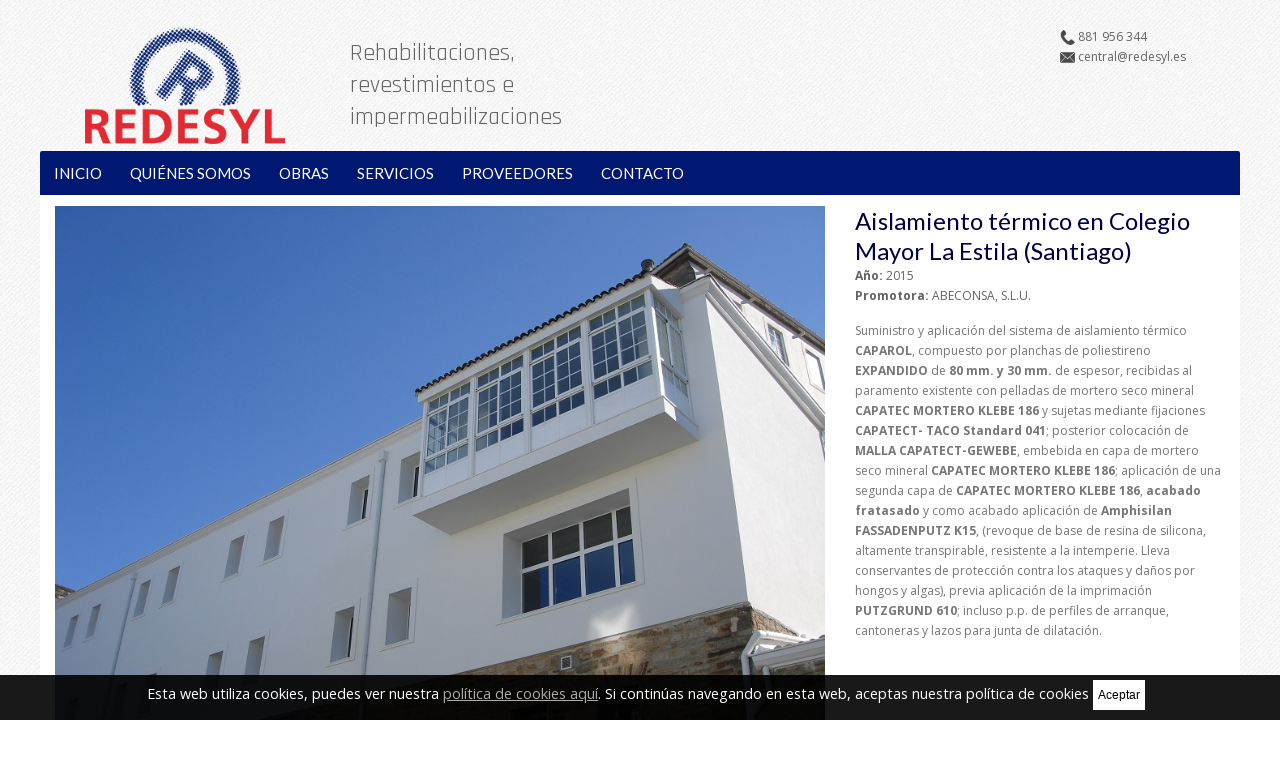

--- FILE ---
content_type: text/html; charset=utf-8
request_url: https://redesyl.es/obra/16
body_size: 4447
content:
<!DOCTYPE html>
<html lang="es">
	<head>
		<link href='https://fonts.googleapis.com/css?family=Open+Sans+Condensed:300' rel='stylesheet' type='text/css'>
		<link href='https://fonts.googleapis.com/css?family=Lato&subset=latin,latin-ext' rel='stylesheet' type='text/css'>
		<link href='https://fonts.googleapis.com/css?family=Rajdhani' rel='stylesheet' type='text/css'>
		<meta charset="utf-8">
		<link href="/assets/favicon.ico" rel="shortcut icon" type="image/vnd.microsoft.icon" />
		<title>Aislamiento térmico en Colegio Mayor La Estila (Santiago)</title>
		<meta name="description" content="&lt;p&gt;Suministro y aplicaci&amp;oacute;n del sistema de aislamiento t&amp;eacute;rmico &lt;strong&gt;CAPAROL&lt;/strong&gt;, compuesto por planchas de poliestireno &lt;strong&gt;EXPANDIDO&lt;/strong&gt; de &lt;strong&gt;80 mm&lt;/strong&gt;&lt;strong&gt;.&amp;nbsp;y 30 mm.&lt;/strong&gt;&amp;nbsp;de espesor, recibidas al paramento existente con pelladas de mortero seco mineral &lt;strong&gt;CAPATEC MORTERO KLEBE 186 &lt;/strong&gt;y sujetas mediante fijaciones &lt;strong&gt;CAPATECT- TACO Standard 041&lt;/strong&gt;; posterior colocaci&amp;oacute;n de &lt;strong&gt;MALLA CAPATECT-GEWEBE&lt;/strong&gt;, embebida en capa de mortero seco mineral &lt;strong&gt;CAPATEC MORTERO KLEBE 186&lt;/strong&gt;; aplicaci&amp;oacute;n de una segunda capa de &lt;strong&gt;CAPATEC MORTERO KLEBE 186&lt;/strong&gt;, &lt;strong&gt;acabado fratasado&lt;/strong&gt; y como acabado aplicaci&amp;oacute;n de &lt;strong&gt;Amphisilan FASSADENPUTZ K15&lt;/strong&gt;, (revoque de base de resina de silicona, altamente transpirable, resistente a la intemperie. Lleva conservantes de protecci&amp;oacute;n contra los ataques y da&amp;ntilde;os por hongos y algas), previa aplicaci&amp;oacute;n de la imprimaci&amp;oacute;n &lt;strong&gt;PUTZGRUND&lt;/strong&gt;&lt;strong&gt; 610&lt;/strong&gt;; incluso p.p. de perfiles de arranque, cantoneras y lazos para junta de dilataci&amp;oacute;n.&lt;/p&gt;
">
		<meta name="viewport" content="width=device-width, initial-scale=1.0">
		<meta name="author" content="meigasoft.es" />
		<!--[if ie]><meta content='IE=8' http-equiv='X-UA-Compatible'/><![endif]-->
		<!-- bootstrap -->
		<link href="/assets/web/1bootstrap.css?body=1" media="screen" rel="stylesheet" />
<link href="/assets/web/1style.css?body=1" media="screen" rel="stylesheet" />
<link href="/assets/web/2bootstrap-responsive.min.css?body=1" media="screen" rel="stylesheet" />
<link href="/assets/web/3bootstrappage.css?body=1" media="screen" rel="stylesheet" />
<link href="/assets/web/4bootstrap-responsive.css?body=1" media="screen" rel="stylesheet" />
<link href="/assets/web/5etalage.css?body=1" media="screen" rel="stylesheet" />
<link href="/assets/web/5flexslider.css?body=1" media="screen" rel="stylesheet" />
<link href="/assets/web/5main.css?body=1" media="screen" rel="stylesheet" />
<link href="/assets/web/5megafish.css?body=1" media="screen" rel="stylesheet" />
<link href="/assets/web/6jquery.fancybox.css?body=1" media="screen" rel="stylesheet" />
<link href="/assets/web/cloudzoom.css?body=1" media="screen" rel="stylesheet" />
<link href="/assets/web/component.css?body=1" media="screen" rel="stylesheet" />
<link href="/assets/web/custom.css?body=1" media="screen" rel="stylesheet" />
<link href="/assets/web/default.css?body=1" media="screen" rel="stylesheet" />
<link href="/assets/web/idangerous.swiper.css?body=1" media="screen" rel="stylesheet" />
<link href="/assets/web/jquery.nstSlider.css?body=1" media="screen" rel="stylesheet" />
<link href="/assets/web.css?body=1" media="screen" rel="stylesheet" />
    	<meta content="authenticity_token" name="csrf-param" />
<meta content="eZ2iBtdSyuTAS7PUJyXuS5GHdCJHO9sSW92B9X62NU4=" name="csrf-token" />
		<!--[if lt IE 9]>			
			<script src="http://html5shim.googlecode.com/svn/trunk/html5.js"></script>
			<script src="js/respond.min.js"></script>
		<![endif]-->
	</head>
    <body>

	<!-- Menú móvil -->

	<div class="column menu_movil">
		<div id="dl-menu" class="dl-menuwrapper"><a class="enlace_root_movil" href="/"><img alt="Logo movil" src="/assets/logo-movil.png" /></a>
			<button class="dl-trigger">Menú</button>
			<ul class="dl-menu">

	        	<li><a href="/">Inicio</a></li>
	        	<li><a href="/quienes-somos">Quiénes somos</a></li>
	        	<li><a href="/obras">Obras</a></li>
	        	<li><a href="/servicios">Servicios</a></li>
	        	<li><a href="/proveedores">Proveedores</a></li>
	        	<li><a href="/contacto">Contacto</a></li>

			</ul>       		
		</div>
	</div>

		<!-- Fin menú móvil-->

	<div id="top-bar" class="container">
		<div class="row">

			<div class="span3 logo-tienda">
				<a href="/"><img alt="Logo" class="site_logo" src="/assets/logo.png" /></a>
			</div>

			<div class="span7">
				
				<h2 id="slogan">Rehabilitaciones,<br/>revestimientos e<br/>impermeabilizaciones</h2>

			</div>

			<div class="span2 bloque-cabecera">
			
				<span><img alt="Ico telefono" src="/assets/recortes/ico-telefono.png" /> 881 956 344</span><br/>
				<span><img alt="Ico email" src="/assets/recortes/ico-email.png" /> central@redesyl.es</span>

			</div>
		</div>
</div>	
<div id="wrapper" class="container">
			

 <div class="navigation menu_escritorio">
        <ul class="sf-menu listasinboton" id="menu">
        	<li class=""><a href="/">Inicio</a></li>
        	<li class=""><a href="/quienes-somos">Quiénes somos</a></li>
        	<li class=""><a href="/obras">Obras</a></li>
        	<li class=""><a href="/servicios">Servicios</a></li>
        	<li class=""><a href="/proveedores">Proveedores</a></li>
        	<li class=""><a href="/contacto">Contacto</a></li>

        	



                <li class="">
                  <div class="sf-mega">

                </div>
                </li>
                


                <li class="">
                  <div class="sf-mega">

                </div>
                </li>
                

            
                

            
        </ul>

    <div class="clear"></div>
                       
</div>	
			

<div class="row">
		<div class="span12">


		</div>
	</div>
			
			<!-- Cuerpo de página ruby -->
			
<script  src="/web/assets/web/1jquery.js"></script>
<script>
	$(document).ready(function(){
		var size_id = $("#size_id").val();
	    var color_id = $("#color_id").val();
	    var product_id = $("#product_id").val();
	    var hasVariation = ""


	    var variation_params = [size_id, color_id, product_id]


	 	if(hasVariation=="true"){

		    $.ajax({
		        type: "POST",
		        url: "/variation", //sumbits it to the given url of the form
		        data: {variation_params:variation_params}, 
		        dataType: "JSON" // you want a difference between normal and ajax-calls, and json is standard
		    }).success(function(json){
		    	
		        $(".price").html((json[0]*"1.21").toFixed(2))
		        $("#reference_name").html(json[1])
		        $("#size").val(json[2])
		        $("#weight").val(json[3])
		        $("#image_variation").css("background-image", "url(/tienda"+json[4]+") no-repeat");
		        $("#imagen-muestra").attr("src", "/tienda"+json[4]);
		        if(json[4] == "")
            		$(".existe-muestra").hide("fast");
            	else
            		$(".existe-muestra").show("fast");
		    });

		}

		else{
		 	$("#size").val(size_id);
		}


	$('.selector_variante').change(function(e){
	    var size_id = $("#size_id").val();
	    var color_id = $("#color_id").val();
	    var product_id = $("#product_id").val();
	    

	    var variation_params = [size_id, color_id, product_id]

		    $.ajax({
		        type: "POST",
		        url: "/variation", //sumbits it to the given url of the form
		        data: {variation_params:variation_params}, 
		        dataType: "JSON" // you want a difference between normal and ajax-calls, and json is standard
		    }).success(function(json){
		        $(".price").html((json[0]*"1.21").toFixed(2))
		        $("#reference_name").html(json[1])
		        $("#size").val(json[2])
		        $("#weight").val(json[3])
            	$("#image_variation").css("background-image", "url(/tienda"+json[4]+") no-repeat");
            	$("#imagen-muestra").attr("src", "/tienda"+json[4]);
            	if(json[4] == "")
            		$(".existe-muestra").hide("fast");
            	else
            		$(".existe-muestra").show("fast");

		    });

		    return false; // prevents normal behaviour
		
	});
});
</script>



<section class="main-content">				
	<div class="row">	


		<div class="span12">
			<div class="row">


			<div class="span5 galeria_movil">


					<div class="device">
						<a class="arrow-left" href="#"></a> 
						<a class="arrow-right" href="#"></a>
						<div class="swiper-container">
							<div class="swiper-wrapper" id="capa">

								
							</div>
						</div>
						
						
					</div>	


				</div>
		

	<div class="span8 galeria-master">


<img class="cloudzoom" src= /uploads/product/after_photo/16/DSC00138_DESP..jpg alt="Aislamiento térmico en Colegio Mayor La Estila (Santiago)" data-cloudzoom= "zoomImage: '/uploads/product/before_photo/16/DSC09577_ANTES.jpg', disableZoom:true" style="-webkit-user-select: none;">

        <div class="producto-miniaturas">
	        <div class="producto-miniatura">
		        	<img class="cloudzoom-gallery" src=/uploads/product/before_photo/16/DSC09577_ANTES.jpg alt="Aislamiento térmico en Colegio Mayor La Estila (Santiago)" data-cloudzoom="useZoom: '.cloudzoom', image: '/uploads/product/before_photo/16/DSC09577_ANTES.jpg' ">
		        <span>Antes</span>
	        </div>

	        <div class="producto-miniatura">
		        <span>Durante</span>
	        </div>

		    <div class="producto-miniatura">
		        	<img class="cloudzoom-gallery" src=/uploads/product/after_photo/16/DSC00138_DESP..jpg alt="Aislamiento térmico en Colegio Mayor La Estila (Santiago)" data-cloudzoom="useZoom: '.cloudzoom', image: '/uploads/product/after_photo/16/DSC00138_DESP..jpg' ">
		        <span>Después</span>
	    	</div>
    	</div>


    <br/>


<ul class="nav nav-tabs" id="myTab">
				<li class="active"><a href="#desc-prod"><h4>Más imágenes</h4></a></li>
				<li class=""><a href="#fich-prod"><h4>Documentación</h4></a></li>
			</ul>

<div class="tab-content">
				<div class="tab-pane active" id="desc-prod">
				    <div class="miniaturas-mas-imagenes">
				    </div>
				</div>

				<div class="tab-pane" id="fich-prod">
					<table class="table table-striped shop_attributes">	
						<tbody>
						</tbody>
					</table>
				</div>
			</div>


    </div>

<div class="span4 panel-producto">

	<div class="detalles-producto">
		
		<div class="producto-titulo">
			<h1>Aislamiento térmico en Colegio Mayor La Estila (Santiago)</h1>

			<span><b>Año: </b>2015</span><br/>
			<span><b>Promotora: </b>ABECONSA, S.L.U.</span>
		</div>

		<div class="detalle-producto">


		</div>
		<div class="desc-producto">
			 
			<div id="desc-prod"><span><p>Suministro y aplicaci&oacute;n del sistema de aislamiento t&eacute;rmico <strong>CAPAROL</strong>, compuesto por planchas de poliestireno <strong>EXPANDIDO</strong> de <strong>80 mm</strong><strong>.&nbsp;y 30 mm.</strong>&nbsp;de espesor, recibidas al paramento existente con pelladas de mortero seco mineral <strong>CAPATEC MORTERO KLEBE 186 </strong>y sujetas mediante fijaciones <strong>CAPATECT- TACO Standard 041</strong>; posterior colocaci&oacute;n de <strong>MALLA CAPATECT-GEWEBE</strong>, embebida en capa de mortero seco mineral <strong>CAPATEC MORTERO KLEBE 186</strong>; aplicaci&oacute;n de una segunda capa de <strong>CAPATEC MORTERO KLEBE 186</strong>, <strong>acabado fratasado</strong> y como acabado aplicaci&oacute;n de <strong>Amphisilan FASSADENPUTZ K15</strong>, (revoque de base de resina de silicona, altamente transpirable, resistente a la intemperie. Lleva conservantes de protecci&oacute;n contra los ataques y da&ntilde;os por hongos y algas), previa aplicaci&oacute;n de la imprimaci&oacute;n <strong>PUTZGRUND</strong><strong> 610</strong>; incluso p.p. de perfiles de arranque, cantoneras y lazos para junta de dilataci&oacute;n.</p>
</span>	</div>

		</div>
		<span class="existe-muestra"><strong>Muestra</strong> (clic para ampliar)</span>
		<div class="existe-muestra" id="image_variation">
			<img id="imagen-muestra" src=""/>
		</div>
	</div>	





</div>




		<!--<button class="boton-detalles" data-toggle="modal" data-target="#devoluciones">Devoluciones</button>-->




				

	</div>

	<div class="row">
		</div>

	</div>
</section>			

 <!-- Modal tallas -->
<div class="modal fade" id="guia-tallas" tabindex="-1" role="dialog" aria-labelledby="myModalLabel" aria-hidden="true">
  <div class="modal-dialog">
    <div class="modal-content">
      <div class="modal-header">
        <button type="button" class="close" data-dismiss="modal"><span aria-hidden="true">&times;</span><span class="sr-only">Cerrar</span></button>
        <h4 class="modal-title" id="myModalLabel">Guía de tallas</h4>
      </div>
      <div class="modal-body">

        
      
      </div>
      <div class="modal-footer">
        <button type="button" class="boton-detalles" data-dismiss="modal">CERRAR</button>
      </div>
    </div>
  </div>
</div>
 
			<!-- Fin cuerpo de página-->


			
			<section id="footer-bar">
				<div class="row">
					

							<section class="navbar">
				<div class="navbar-inner main-menu menu-pie">				
					
					<nav id="menu-pie" class="pull-left">
						<ul>
							<li><a href="/aviso-legal">Aviso Legal</a></li>
							<li><a href="/politica-privacidad">Política de privacidad</a></li>
							<li><a href="/politica-de-cookies">Política de cookies</a></li>
						</ul>
					</nav>

					<nav id="menu_movil" class="pull-left">
						<ul>
							<li><a href="/aviso-legal">Aviso Legal</a></li>
							<li><a href="/politica-privacidad">Política de privacidad</a></li>
							<li><a href="/politica-de-cookies">Política de cookies</a></li>
						</ul>
					</nav>

					<div class="span4 listas-pie">
					<div class="lista-siguenos">
						<span>SÍGUENOS: </span>
						<a href="https://www.facebook.com/redesyl" target="_blank"><img alt="Ico pie face" src="/assets/recortes/ico-pie-face.png" /></a>
						<a href="https://twitter.com/redesyl" target="_blank"><img alt="Ico pie twitter" src="/assets/recortes/ico-pie-twitter.png" /></a>

						
					</div>

					<div class="lista-pago">
						<!--<span>PAGO SEGURO: </span>-->
					</div>
					</div>

				</div>
			</section>

					
									
				</div>	
			</section>
			<!--<div class="span3">
			</div>-->

		</div>
		<div id="copyright" class="container" style="position: relative;">
			<div style="margin-top: 7px; width: 25%;"><a href="/emprego-autonomo.png" target="_blank"><img alt="Emprego autonomo" src="/emprego-autonomo.png" /></a></div>
			<div style="position: absolute; top: 50%; right: 0;">
			<span class="pull-right">2025 REDESYL. DESARROLLADO POR <a href="http://www.meigasoft.es" target="_blank">Meigasoft</a></span>
				</div>
		</div>


		<script src="/assets/web/1jquery.js?body=1"></script>
<script src="/assets/web/2cloudzoom.js?body=1"></script>
<script src="/assets/web/2idangerous.swiper.min.js?body=1"></script>
<script src="/assets/web/2idangerous.swiper.scrollbar-2.1.js?body=1"></script>
<script src="/assets/web/2jquery.fancybox.js?body=1"></script>
<script src="/assets/web/2superfish.js?body=1"></script>
<script src="/assets/web/3common.js?body=1"></script>
<script src="/assets/web/3jquery.elevatezoom.js?body=1"></script>
<script src="/assets/web/4common.js?body=1"></script>
<script src="/assets/web/5jquery.etalage.js?body=1"></script>
<script src="/assets/web/6modernizr.custom.js?body=1"></script>
<script src="/assets/web/7jquery.dlmenu.js?body=1"></script>
<script src="/assets/web/bootstrap.js?body=1"></script>
<script src="/assets/web/jquery.flexslider-min.js?body=1"></script>
<script src="/assets/web/jquery.nstSlider.js?body=1"></script>
<script src="/assets/web/jquery.nstSlider.min.js?body=1"></script>
<script src="/assets/web/jquery.scrolltotop.js?body=1"></script>
<script src="/assets/jquery_ujs.js?body=1"></script>
<script src="/assets/web.js?body=1"></script>

		<!--Código HTML de la política de cookies -->

<div class="cookiesms" id="cookie1">
Esta web utiliza cookies, puedes ver nuestra <a href="/politica-de-cookies">política de cookies aquí</a>.
Si continúas navegando en esta web, aceptas nuestra política de cookies
<button onclick="controlcookies()" class="aceptar_cookies">Aceptar</button>

</div>

<script type="text/javascript">
if (localStorage.controlcookie>0){ 
document.getElementById('cookie1').style.display = 'none';
}
</script>


<script>
  (function(i,s,o,g,r,a,m){i['GoogleAnalyticsObject']=r;i[r]=i[r]||function(){
  (i[r].q=i[r].q||[]).push(arguments)},i[r].l=1*new Date();a=s.createElement(o),
  m=s.getElementsByTagName(o)[0];a.async=1;a.src=g;m.parentNode.insertBefore(a,m)
  })(window,document,'script','//www.google-analytics.com/analytics.js','ga');

  ga('create', 'UA-67735876-1', 'auto');
  ga('send', 'pageview');

</script>


 
<!-- Fin del código de cookies -->



<script type="text/javascript">



		    $(window).load(function(){
		        $('#promo').modal('show');
		    });



			$(function() {
				$(document).ready(function() {
					$('.flexslider').flexslider({
						animation: "fade",
						slideshowSpeed: 4000,
						animationSpeed: 600,
						controlNav: false,
						directionNav: true,
						controlsContainer: ".flex-container" // the container that holds the flexslider
					});
				});
			});

			$(function() {
				$(document).ready(function() {
					$('.flexslider_brand').flexslider({
						animation: "fade",
						slideshowSpeed: 6000,
						animationSpeed: 600,
						controlNav: false,
						directionNav: false,
						controlsContainer: ".flex-container" // the container that holds the flexslider
					});
				});
			});

		</script>

		

    </body>
</html>

--- FILE ---
content_type: text/css
request_url: https://redesyl.es/assets/web/5flexslider.css?body=1
body_size: 1213
content:
/*
 * jQuery FlexSlider v2.0
 * http://www.woothemes.com/flexslider/
 *
 * Copyright 2012 WooThemes
 * Free to use under the GPLv2 license.
 * http://www.gnu.org/licenses/gpl-2.0.html
 *
 * Contributing author: Tyler Smith (@mbmufffin)
 */
/* Browser Resets */
/* line 15, /var/www/vhosts/redesyl.tk/web/app/assets/stylesheets/web/5flexslider.css.scss */
.flex-container a:active,
.flexslider a:active,
.flex-container a:focus,
.flexslider a:focus {
  outline: none;
}

/* line 19, /var/www/vhosts/redesyl.tk/web/app/assets/stylesheets/web/5flexslider.css.scss */
.slides,
.flex-control-nav,
.flex-direction-nav {
  margin: 0;
  padding: 0;
  list-style: none;
}

/* FlexSlider Necessary Styles
*********************************/
/* line 25, /var/www/vhosts/redesyl.tk/web/app/assets/stylesheets/web/5flexslider.css.scss */
.flexslider {
  margin: 0;
  padding: 0;
}

/* line 26, /var/www/vhosts/redesyl.tk/web/app/assets/stylesheets/web/5flexslider.css.scss */
.flexslider .slides > li {
  display: none;
  -webkit-backface-visibility: hidden;
}

/* Hide the slides before the JS is loaded. Avoids image jumping */
/* line 27, /var/www/vhosts/redesyl.tk/web/app/assets/stylesheets/web/5flexslider.css.scss */
.flexslider .slides img {
  width: 100%;
  display: block;
}

/* line 28, /var/www/vhosts/redesyl.tk/web/app/assets/stylesheets/web/5flexslider.css.scss */
.flex-pauseplay span {
  text-transform: capitalize;
}

/* Clearfix for the .slides element */
/* line 31, /var/www/vhosts/redesyl.tk/web/app/assets/stylesheets/web/5flexslider.css.scss */
.slides:after {
  content: ".";
  display: block;
  clear: both;
  visibility: hidden;
  line-height: 0;
  height: 0;
}

/* line 32, /var/www/vhosts/redesyl.tk/web/app/assets/stylesheets/web/5flexslider.css.scss */
html[xmlns] .slides {
  display: block;
}

/* line 33, /var/www/vhosts/redesyl.tk/web/app/assets/stylesheets/web/5flexslider.css.scss */
* html .slides {
  height: 1%;
}

/* No JavaScript Fallback */
/* If you are not using another script, such as Modernizr, make sure you
 * include js that eliminates this class on page load */
/* line 38, /var/www/vhosts/redesyl.tk/web/app/assets/stylesheets/web/5flexslider.css.scss */
.no-js .slides > li:first-child {
  display: block;
}

/* FlexSlider Default Theme
*********************************/
/* line 43, /var/www/vhosts/redesyl.tk/web/app/assets/stylesheets/web/5flexslider.css.scss */
.flex-viewport {
  max-height: 2000px;
  -webkit-transition: all 1s ease;
  -moz-transition: all 1s ease;
  transition: all 1s ease;
}

/* line 44, /var/www/vhosts/redesyl.tk/web/app/assets/stylesheets/web/5flexslider.css.scss */
.loading .flex-viewport {
  max-height: 300px;
}

/*.flexslider .slides {zoom: 1; background: url(../img/loader.gif) center no-repeat}*/
/* Direction Nav */
/* line 49, /var/www/vhosts/redesyl.tk/web/app/assets/stylesheets/web/5flexslider.css.scss */
.flex-direction-nav {
  *height: 0;
}

/* line 50, /var/www/vhosts/redesyl.tk/web/app/assets/stylesheets/web/5flexslider.css.scss */
.flex-direction-nav a {
  width: 30px;
  height: 30px;
  margin: -20px 0 0;
  display: block;
  position: absolute;
  top: 50%;
  z-index: 10;
  cursor: pointer;
  text-indent: -9999px;
  opacity: 0;
  -webkit-transition: all .3s ease;
}

/* line 51, /var/www/vhosts/redesyl.tk/web/app/assets/stylesheets/web/5flexslider.css.scss */
.flex-direction-nav .flex-next {
  background-position: 100% 0;
  right: -36px;
  background: url(/assets/icon_next.png);
}

/* line 52, /var/www/vhosts/redesyl.tk/web/app/assets/stylesheets/web/5flexslider.css.scss */
.flex-direction-nav .flex-prev {
  left: -36px;
  background: url(/assets/icon_previous.png);
}

/* line 53, /var/www/vhosts/redesyl.tk/web/app/assets/stylesheets/web/5flexslider.css.scss */
.flexslider:hover .flex-next {
  opacity: 0.8;
  right: 5px;
}

/* line 54, /var/www/vhosts/redesyl.tk/web/app/assets/stylesheets/web/5flexslider.css.scss */
.flexslider:hover .flex-prev {
  opacity: 0.8;
  left: 5px;
}

/* line 55, /var/www/vhosts/redesyl.tk/web/app/assets/stylesheets/web/5flexslider.css.scss */
.flexslider:hover .flex-next:hover, .flexslider:hover .flex-prev:hover {
  opacity: 1;
}

/* line 56, /var/www/vhosts/redesyl.tk/web/app/assets/stylesheets/web/5flexslider.css.scss */
.flex-direction-nav .flex-disabled {
  opacity: 0.3 !important;
  filter: alpha(opacity=30);
  cursor: default;
}

/* Control Nav */
/* line 59, /var/www/vhosts/redesyl.tk/web/app/assets/stylesheets/web/5flexslider.css.scss */
.flex-control-nav {
  width: 100%;
  position: absolute;
  bottom: -40px;
  text-align: center;
}

/* line 60, /var/www/vhosts/redesyl.tk/web/app/assets/stylesheets/web/5flexslider.css.scss */
.flex-control-nav li {
  margin: 0 6px;
  display: inline-block;
  zoom: 1;
  *display: inline;
}

/* line 61, /var/www/vhosts/redesyl.tk/web/app/assets/stylesheets/web/5flexslider.css.scss */
.flex-control-paging li a {
  width: 11px;
  height: 11px;
  display: block;
  background: #666;
  background: rgba(0, 0, 0, 0.5);
  cursor: pointer;
  text-indent: -9999px;
  -webkit-border-radius: 20px;
  -moz-border-radius: 20px;
  -o-border-radius: 20px;
  border-radius: 20px;
  box-shadow: inset 0 0 3px rgba(0, 0, 0, 0.3);
}

/* line 62, /var/www/vhosts/redesyl.tk/web/app/assets/stylesheets/web/5flexslider.css.scss */
.flex-control-paging li a:hover {
  background: #333;
  background: rgba(0, 0, 0, 0.7);
}

/* line 63, /var/www/vhosts/redesyl.tk/web/app/assets/stylesheets/web/5flexslider.css.scss */
.flex-control-paging li a.flex-active {
  background: #000;
  background: rgba(0, 0, 0, 0.9);
  cursor: default;
}

/* line 65, /var/www/vhosts/redesyl.tk/web/app/assets/stylesheets/web/5flexslider.css.scss */
.flex-control-thumbs {
  margin: 5px 0 0;
  position: static;
  overflow: hidden;
}

/* line 66, /var/www/vhosts/redesyl.tk/web/app/assets/stylesheets/web/5flexslider.css.scss */
.flex-control-thumbs li {
  width: 25%;
  float: left;
  margin: 0;
}

/* line 67, /var/www/vhosts/redesyl.tk/web/app/assets/stylesheets/web/5flexslider.css.scss */
.flex-control-thumbs img {
  width: 100%;
  display: block;
  opacity: .7;
  cursor: pointer;
}

/* line 68, /var/www/vhosts/redesyl.tk/web/app/assets/stylesheets/web/5flexslider.css.scss */
.flex-control-thumbs img:hover {
  opacity: 1;
}

/* line 69, /var/www/vhosts/redesyl.tk/web/app/assets/stylesheets/web/5flexslider.css.scss */
.flex-control-thumbs .flex-active {
  opacity: 1;
  cursor: default;
}

@media screen and (max-width: 860px) {
  /* line 72, /var/www/vhosts/redesyl.tk/web/app/assets/stylesheets/web/5flexslider.css.scss */
  .flex-direction-nav .flex-prev {
    opacity: 1;
    left: 0;
  }

  /* line 73, /var/www/vhosts/redesyl.tk/web/app/assets/stylesheets/web/5flexslider.css.scss */
  .flex-direction-nav .flex-next {
    opacity: 1;
    right: 0;
  }
}


--- FILE ---
content_type: text/css
request_url: https://redesyl.es/assets/web/5main.css?body=1
body_size: 4327
content:
@import url("https://fonts.googleapis.com/css?family=Open+Sans:regular,italic,bold");
/* common
----------------------------------------------------------------------------- */
/* line 6, /var/www/vhosts/redesyl.es/web/app/assets/stylesheets/web/5main.css.scss */
body {
  font-size: 12px;
  font-family: 'Open Sans', arial, tahoma, sans-serif;
  background-color: #f7f7f7;
  background: url("../recortes/background-pattern.png");
  	/*background-attachment: fixed;
    	background-size: cover;*/
}

/* line 15, /var/www/vhosts/redesyl.es/web/app/assets/stylesheets/web/5main.css.scss */
label, input, button, select, textarea {
  font-size: 12px;
}

/* line 18, /var/www/vhosts/redesyl.es/web/app/assets/stylesheets/web/5main.css.scss */
ul li a, a {
  color: #555;
  outline: 0;
  -webkit-transition: all 0.1s linear;
  -moz-transition: all 0.1s linear;
  -o-transition: all 0.1s linear;
  -ms-transition: all 0.1s linear;
  transition: all 0.1s linear;
}

/* line 27, /var/www/vhosts/redesyl.es/web/app/assets/stylesheets/web/5main.css.scss */
a {
  color: #000045;
}

/* line 30, /var/www/vhosts/redesyl.es/web/app/assets/stylesheets/web/5main.css.scss */
a:hover {
  color: #555;
  text-decoration: none;
}

/* line 34, /var/www/vhosts/redesyl.es/web/app/assets/stylesheets/web/5main.css.scss */
.img-al {
  margin: 0 10px 10px 0;
  float: left;
}

/* line 38, /var/www/vhosts/redesyl.es/web/app/assets/stylesheets/web/5main.css.scss */
.img-ar {
  margin: 0 0 10px 10px;
  float: right;
}

/* line 42, /var/www/vhosts/redesyl.es/web/app/assets/stylesheets/web/5main.css.scss */
.left {
  text-align: left !important;
}

/* line 45, /var/www/vhosts/redesyl.es/web/app/assets/stylesheets/web/5main.css.scss */
.center {
  text-align: center !important;
}

/* line 48, /var/www/vhosts/redesyl.es/web/app/assets/stylesheets/web/5main.css.scss */
.right {
  text-align: right !important;
}

/* line 51, /var/www/vhosts/redesyl.es/web/app/assets/stylesheets/web/5main.css.scss */
.myCarousel.carousel {
  margin-bottom: 0;
}

/* line 54, /var/www/vhosts/redesyl.es/web/app/assets/stylesheets/web/5main.css.scss */
.breadcrumb {
  margin: 10px -10px 20px -10px;
  background-color: #ddd;
}

/* line 58, /var/www/vhosts/redesyl.es/web/app/assets/stylesheets/web/5main.css.scss */
.breadcrumb {
  background: none;
}

/* line 61, /var/www/vhosts/redesyl.es/web/app/assets/stylesheets/web/5main.css.scss */
.breadcrumb li {
  border: 0px solid #ddd;
  border-radius: 30px;
  padding: 2px 15px 2px 10px;
  background-color: #ddd;
  margin-right: -23px;
}

/* line 68, /var/www/vhosts/redesyl.es/web/app/assets/stylesheets/web/5main.css.scss */
.accordion .accordion-heading {
  background-color: #eee;
}

/* line 71, /var/www/vhosts/redesyl.es/web/app/assets/stylesheets/web/5main.css.scss */
.nav-tabs li.active, .accordion .accordion-heading {
  font-size: 12px;
}

/* line 74, /var/www/vhosts/redesyl.es/web/app/assets/stylesheets/web/5main.css.scss */
#wrapper {
  background-color: #fff;
}

/* line 82, /var/www/vhosts/redesyl.es/web/app/assets/stylesheets/web/5main.css.scss */
section.homepage-slider,
section.navbar,
section.google_map,
section#footer-bar,
section#copyright {
  /*margin-left: -10px; 
  margin-right: -10px;*/
}

/* line 90, /var/www/vhosts/redesyl.es/web/app/assets/stylesheets/web/5main.css.scss */
section.header_text {
  text-align: center;
  /*padding:15px 0 15px 0;*/
  font-size: 16px;
  line-height: 10px;
  /*background-color: #fff;*/
  color: #888;
  /*border-top: 1px solid #eef5f8;
  border-bottom: 1px solid #eef5f8;*/
}

/* line 101, /var/www/vhosts/redesyl.es/web/app/assets/stylesheets/web/5main.css.scss */
.pageBanner {
  position: relative;
}

/* line 106, /var/www/vhosts/redesyl.es/web/app/assets/stylesheets/web/5main.css.scss */
.pageTitle {
  position: absolute;
  top: 205px;
  color: #fff;
  font-size: 80px;
}

/* line 116, /var/www/vhosts/redesyl.es/web/app/assets/stylesheets/web/5main.css.scss */
section.homepage-slider {
  /*border-bottom:1px dotted #000045;*/
  padding-bottom: 1px;
  position: relative;
  top: 0;
  z-index: 99;
  /*border-bottom:2px solid #ddd;	*/
  background-color: #efeeed;
  min-height: 100px;
  margin-bottom: 20px;
}

/* line 127, /var/www/vhosts/redesyl.es/web/app/assets/stylesheets/web/5main.css.scss */
section.homepage-slider div.intro {
  position: absolute;
  top: 20%;
  left: 7%;
  opacity: .7;
}

/* line 133, /var/www/vhosts/redesyl.es/web/app/assets/stylesheets/web/5main.css.scss */
section.homepage-slider h1 {
  background-color: #000045;
  color: #fff;
  padding: 2px 7px;
  font-size: 30px;
  text-transform: uppercase;
  float: left;
  width: auto;
}

/* line 142, /var/www/vhosts/redesyl.es/web/app/assets/stylesheets/web/5main.css.scss */
section.homepage-slider p {
  overflow: hidden;
  width: 100%;
  margin-bottom: 2px;
}

/* line 147, /var/www/vhosts/redesyl.es/web/app/assets/stylesheets/web/5main.css.scss */
section.homepage-slider span {
  /*
  	padding:2px 10px;
  	line-height:30px;
  	font-size:28px;
  	float:left;
  	width:auto;*/
}

/* line 155, /var/www/vhosts/redesyl.es/web/app/assets/stylesheets/web/5main.css.scss */
section.header_text.sub {
  font-size: 14px;
  /*margin-bottom:40px;*/
}

/* line 159, /var/www/vhosts/redesyl.es/web/app/assets/stylesheets/web/5main.css.scss */
section.header_text.sub h4 {
  text-transform: uppercase;
  margin: 0;
  font-family: "Lato";
  color: #000045;
  font-weight: normal;
}

/* line 166, /var/www/vhosts/redesyl.es/web/app/assets/stylesheets/web/5main.css.scss */
section.header_text.sub h1 {
  text-transform: uppercase;
  margin: 0;
  font-family: "Lato";
  color: #000045;
  font-weight: normal;
  font-size: 17.5px;
}

/* line 174, /var/www/vhosts/redesyl.es/web/app/assets/stylesheets/web/5main.css.scss */
iframe {
  border-bottom: 2px solid #eee;
}

/* end common */
/* top bar
----------------------------------------------------------------------------- */
/* line 181, /var/www/vhosts/redesyl.es/web/app/assets/stylesheets/web/5main.css.scss */
#top-bar {
  /*background-color:#fff;*/
  padding: 7px 10px;
  margin: 20px auto 0 auto;
}

/* line 186, /var/www/vhosts/redesyl.es/web/app/assets/stylesheets/web/5main.css.scss */
#top-bar .user-menu {
  margin: 0;
  padding: 0;
  list-style: none;
}

/* line 191, /var/www/vhosts/redesyl.es/web/app/assets/stylesheets/web/5main.css.scss */
#top-bar .user-menu li {
  display: inline-block;
  *display: inline;
  zoom: 1;
  border-right: 1px solid #eee;
  padding: 5px 12px;
}

/* line 198, /var/www/vhosts/redesyl.es/web/app/assets/stylesheets/web/5main.css.scss */
#top-bar .user-menu li:last-child {
  border-right: 0;
}

/* footer 
----------------------------------------------------------------------------- */
/* line 203, /var/www/vhosts/redesyl.es/web/app/assets/stylesheets/web/5main.css.scss */
section#footer-bar,
section#copyright {
  padding: 0 10px;
}

/* line 207, /var/www/vhosts/redesyl.es/web/app/assets/stylesheets/web/5main.css.scss */
section#footer-bar {
  padding-top: 10px;
  background-color: #001871;
  color: #fff;
  border-radius: 0 0 3px 3px;
}

/* line 213, /var/www/vhosts/redesyl.es/web/app/assets/stylesheets/web/5main.css.scss */
section#footer-bar .post {
  overflow: hidden;
  margin: 0 0 0px 0;
  border-bottom: 1px dotted #333;
  border-top: 1px dotted #000;
  padding: 5px 0;
}

/* line 220, /var/www/vhosts/redesyl.es/web/app/assets/stylesheets/web/5main.css.scss */
section#footer-bar .post span {
  font-size: 10px;
}

/* line 223, /var/www/vhosts/redesyl.es/web/app/assets/stylesheets/web/5main.css.scss */
section#footer-bar .posts .post:first-child {
  border-top: 0;
}

/* line 226, /var/www/vhosts/redesyl.es/web/app/assets/stylesheets/web/5main.css.scss */
section#footer-bar .posts .post:last-child {
  border-bottom: 0;
}

/* line 229, /var/www/vhosts/redesyl.es/web/app/assets/stylesheets/web/5main.css.scss */
section#footer-bar p.logo {
  margin-top: 10px;
  width: 120px;
}

/* line 233, /var/www/vhosts/redesyl.es/web/app/assets/stylesheets/web/5main.css.scss */
section#footer-bar a {
  text-indent: 15px;
  color: #fff;
}

/* line 237, /var/www/vhosts/redesyl.es/web/app/assets/stylesheets/web/5main.css.scss */
section#footer-bar a:hover {
  color: #999;
  text-decoration: underline;
}

/*section#footer-bar  .nav a{
	background: url(../images/trigger_right.png) no-repeat 5px 7px;
}*/
/* line 244, /var/www/vhosts/redesyl.es/web/app/assets/stylesheets/web/5main.css.scss */
section#footer-bar h4 {
  padding: 0;
  font-size: 16px;
  color: #fff;
  font-weight: normal;
  margin: 10px 0 18px;
}

/* line 251, /var/www/vhosts/redesyl.es/web/app/assets/stylesheets/web/5main.css.scss */
section#footer-bar .social_icons a {
  display: block;
  float: left;
  width: 29px;
  height: 28px;
  text-indent: -9999px;
  background-image: url(/images/social-icons.png);
  background-repeat: no-repeat;
  margin-right: 10px;
  -webkit-transition: all 0.4s;
  -moz-transition: all 0.4s;
  -o-transition: all 0.4s;
  -ms-transition: all 0.4s;
  transition: all 0.4s;
}

/* line 266, /var/www/vhosts/redesyl.es/web/app/assets/stylesheets/web/5main.css.scss */
section#footer-bar .social_icons a.facebook:hover {
  background-position: 0 -29px;
}

/* line 269, /var/www/vhosts/redesyl.es/web/app/assets/stylesheets/web/5main.css.scss */
section#footer-bar .social_icons a.twitter {
  background-position: -38px 0;
}

/* line 272, /var/www/vhosts/redesyl.es/web/app/assets/stylesheets/web/5main.css.scss */
section#footer-bar .social_icons a.twitter:hover {
  background-position: -38px -29px;
}

/* line 275, /var/www/vhosts/redesyl.es/web/app/assets/stylesheets/web/5main.css.scss */
section#footer-bar .social_icons a.skype {
  background-position: -76px 0;
}

/* line 278, /var/www/vhosts/redesyl.es/web/app/assets/stylesheets/web/5main.css.scss */
section#footer-bar .social_icons a.skype:hover {
  background-position: -76px -29px;
}

/* line 281, /var/www/vhosts/redesyl.es/web/app/assets/stylesheets/web/5main.css.scss */
section#footer-bar .social_icons a.vimeo {
  background-position: -115px 0;
}

/* line 284, /var/www/vhosts/redesyl.es/web/app/assets/stylesheets/web/5main.css.scss */
section#footer-bar .social_icons a.vimeo:hover {
  background-position: -115px -29px;
}

/* line 287, /var/www/vhosts/redesyl.es/web/app/assets/stylesheets/web/5main.css.scss */
section#copyright {
  /*background-color:#111111;*/
  color: #aaa;
  font-size: 10px;
  text-transform: uppercase;
}

/* end footer */
/* top navigation
----------------------------------------------------------------------------- */
/* line 297, /var/www/vhosts/redesyl.es/web/app/assets/stylesheets/web/5main.css.scss */
section.navbar {
  margin-bottom: 0;
}

/* line 300, /var/www/vhosts/redesyl.es/web/app/assets/stylesheets/web/5main.css.scss */
.navbar-inner.main-menu {
  height: 40px;
  padding-left: 25px;
  padding-right: 0;
  border-right: 0;
  border-left: 0;
  border-top: 0;
  /*border-bottom:10px solid #fff;*/
  margin-bottom: 10px;
  -webkit-border-radius: 0;
  -moz-border-radius: 0;
  border-radius: 0;
  filter: none;
  margin-top: 10px;
}

/* line 316, /var/www/vhosts/redesyl.es/web/app/assets/stylesheets/web/5main.css.scss */
.navbar-inner.main-menu a.logo {
  position: absolute;
}

/* line 319, /var/www/vhosts/redesyl.es/web/app/assets/stylesheets/web/5main.css.scss */
.navbar-inner.main-menu ul ul a {
  font-size: 13px;
  font-weight: normal;
  line-height: 17px;
  text-transform: none;
}

/* line 325, /var/www/vhosts/redesyl.es/web/app/assets/stylesheets/web/5main.css.scss */
#menu > ul {
  display: block;
  margin-left: 0;
}

/* line 329, /var/www/vhosts/redesyl.es/web/app/assets/stylesheets/web/5main.css.scss */
#menu > ul > li {
  list-style: none;
  float: left;
  position: relative;
  margin-right: 0px;
}

/* line 335, /var/www/vhosts/redesyl.es/web/app/assets/stylesheets/web/5main.css.scss */
#menu > ul > li > a {
  font-size: 14px;
  /*color: #912679;*/
  color: #fff;
  display: block;
  text-transform: uppercase;
  font-weight: normal;
  text-align: center;
  padding: 10px 14px;
}

/* line 345, /var/www/vhosts/redesyl.es/web/app/assets/stylesheets/web/5main.css.scss */
#menu > ul > li.active {
  background-color: #000045;
}

/* line 348, /var/www/vhosts/redesyl.es/web/app/assets/stylesheets/web/5main.css.scss */
#menu > ul > li.active > a {
  color: #fff;
}

/* line 351, /var/www/vhosts/redesyl.es/web/app/assets/stylesheets/web/5main.css.scss */
#menu > ul a:hover {
  color: #000045;
  /*color: #FFFFFF; */
  text-decoration: none;
}

/* line 356, /var/www/vhosts/redesyl.es/web/app/assets/stylesheets/web/5main.css.scss */
#menu .current {
  color: #000045 !important;
}

/* line 358, /var/www/vhosts/redesyl.es/web/app/assets/stylesheets/web/5main.css.scss */
#menu ul ul {
  background: none repeat scroll 0 0 #fff;
  box-shadow: 0 4px 5px rgba(0, 0, 0, 0.1);
  padding: 0px;
  position: absolute;
  min-width: 170px;
  display: none;
}

/* line 366, /var/www/vhosts/redesyl.es/web/app/assets/stylesheets/web/5main.css.scss */
#menu > ul > li > ul {
  margin-left: 10px;
  margin-top: -12px;
  /*border:1px solid #000045;*/
  border-top: 0;
  border-radius: 0 0 4px 4px;
}

/* line 373, /var/www/vhosts/redesyl.es/web/app/assets/stylesheets/web/5main.css.scss */
#menu ul ul li {
  list-style: none outside none;
  position: relative;
  /*border-top:1px solid #fff;*/
  /*border-bottom:1px solid #ddd;*/
}

/* line 379, /var/www/vhosts/redesyl.es/web/app/assets/stylesheets/web/5main.css.scss */
#menu ul ul li:last-child {
  border-bottom: none !important;
}

/* line 382, /var/www/vhosts/redesyl.es/web/app/assets/stylesheets/web/5main.css.scss */
#menu ul ul li.menu-last {
  border-bottom: none;
}

/* line 383, /var/www/vhosts/redesyl.es/web/app/assets/stylesheets/web/5main.css.scss */
#menu ul ul a {
  display: block;
  padding: 7px 10px;
  color: #000045;
  font-size: 12px;
}

/* line 389, /var/www/vhosts/redesyl.es/web/app/assets/stylesheets/web/5main.css.scss */
#menu ul ul a:hover, #menu > ul > li:hover > a {
  color: #000045;
  background-color: #fff;
}

/* line 390, /var/www/vhosts/redesyl.es/web/app/assets/stylesheets/web/5main.css.scss */
#menu ul ul a:hover {
  background-color: #fff;
  color: #333;
}

/* line 391, /var/www/vhosts/redesyl.es/web/app/assets/stylesheets/web/5main.css.scss */
#menu > ul > li:hover {
  visibility: inherit;
}

/* line 392, /var/www/vhosts/redesyl.es/web/app/assets/stylesheets/web/5main.css.scss */
#menu li:hover {
  visibility: inherit;
}

/* line 393, /var/www/vhosts/redesyl.es/web/app/assets/stylesheets/web/5main.css.scss */
#menu li:hover ul,
#menu li.sfHover ul {
  left: -10px;
  top: 52px;
  z-index: 2299;
}

/* line 399, /var/www/vhosts/redesyl.es/web/app/assets/stylesheets/web/5main.css.scss */
#menu li li:hover ul,
#menu li li.sfHover ul {
  left: 130px;
  top: 0px;
}

/* line 404, /var/www/vhosts/redesyl.es/web/app/assets/stylesheets/web/5main.css.scss */
#menu li.sfHover > a {
  color: #000045;
}

/* line 407, /var/www/vhosts/redesyl.es/web/app/assets/stylesheets/web/5main.css.scss */
#menu .sf-sub-indicator {
  display: none;
}

/* feature box
----------------------------------------------------------------------------- */
/* line 412, /var/www/vhosts/redesyl.es/web/app/assets/stylesheets/web/5main.css.scss */
.feature_box {
  margin-bottom: 20px;
}

/* line 415, /var/www/vhosts/redesyl.es/web/app/assets/stylesheets/web/5main.css.scss */
.feature_box h4 {
  margin: 0 0 10px 0;
  font-weight: normal;
}

/* line 419, /var/www/vhosts/redesyl.es/web/app/assets/stylesheets/web/5main.css.scss */
.feature_box img {
  margin-bottom: 10px;
  background-color: #000045;
  padding: 25px;
  -webkit-border-radius: 50%;
  -moz-border-radius: 50%;
  border-radius: 50%;
}

/* line 427, /var/www/vhosts/redesyl.es/web/app/assets/stylesheets/web/5main.css.scss */
.feature_box .service {
  margin-top: 3px;
  padding: 3px;
  text-align: center;
}

/* line 432, /var/www/vhosts/redesyl.es/web/app/assets/stylesheets/web/5main.css.scss */
.feature_box .service:hover {
  background-color: #f4f4f4;
}

/* line 435, /var/www/vhosts/redesyl.es/web/app/assets/stylesheets/web/5main.css.scss */
.feature_box .service:hover img {
  -webkit-transition: all 0.7s linear;
  -webkit-transform: rotate(6.28rad);
  transition: all 0.7s;
  transform: rorate(6.28rad);
}

/* line 441, /var/www/vhosts/redesyl.es/web/app/assets/stylesheets/web/5main.css.scss */
.feature_box .service div {
  padding: 5px 5px 0 5px;
}

/* end feature box */
/* product box
----------------------------------------------------------------------------- */
/* line 448, /var/www/vhosts/redesyl.es/web/app/assets/stylesheets/web/5main.css.scss */
.product-box {
  text-align: center;
  /*padding-bottom:15px;*/
  position: relative;
  /*background-color:#f8f8f8;
  border-radius: 4px;
  -moz-border-radius: 4px;
  -webkit-border-radius: 4px;
  border-bottom:1px solid #eee;
  border: 1px solid #eee;*/
}

/* line 461, /var/www/vhosts/redesyl.es/web/app/assets/stylesheets/web/5main.css.scss */
.product-box span.sale_tag {
  background: url(/assets/recortes/img-oferta.png) no-repeat scroll 0 0 transparent;
  height: 59px;
  position: absolute;
  width: 62px;
  z-index: 100;
  top: 0;
  left: 0;
}

/* line 471, /var/www/vhosts/redesyl.es/web/app/assets/stylesheets/web/5main.css.scss */
.product-box span.new_tag {
  background: url(/assets/recortes/img-novedad.png) no-repeat scroll 0 0 transparent;
  height: 135px;
  position: absolute;
  width: 130px;
  z-index: 100;
  top: 0;
  left: 0;
}

/* line 482, /var/www/vhosts/redesyl.es/web/app/assets/stylesheets/web/5main.css.scss */
.product-box:hover {
  -webkit-transition: all 0.05s linear;
  -moz-transition: all 0.05s linear;
  -o-transition: all 0.05s linear;
  -ms-transition: all 0.05s linear;
  transition: all 0.05s linear;
}

/* line 493, /var/www/vhosts/redesyl.es/web/app/assets/stylesheets/web/5main.css.scss */
.product-box:hover .detalle-thumb {
  -webkit-transition: all 0.1s linear;
  -moz-transition: all 0.1s linear;
  -o-transition: all 0.1s linear;
  -ms-transition: all 0.1s linear;
  transition: all 0.1s linear;
  border-bottom: 1px solid #f10d1c;
}

/* line 504, /var/www/vhosts/redesyl.es/web/app/assets/stylesheets/web/5main.css.scss */
.product-box:hover .detalle-tallas {
  display: block;
  bottom: 75px;
  height: auto;
  -webkit-transition: all 0.1s linear;
  -moz-transition: all 0.1s linear;
  -o-transition: all 0.1s linear;
  -ms-transition: all 0.1s linear;
  transition: all 0.1s linear;
}

/* line 516, /var/www/vhosts/redesyl.es/web/app/assets/stylesheets/web/5main.css.scss */
.product-box:hover .imagen-secundaria {
  display: block;
  -webkit-transition: all 0.5s linear;
  -moz-transition: all 0.5s linear;
  -o-transition: all 0.5s linear;
  -ms-transition: all 0.5s linear;
  transition: all 0.5s linear;
}

/* line 526, /var/www/vhosts/redesyl.es/web/app/assets/stylesheets/web/5main.css.scss */
.product-box:hover a, .product-box:hover p {
  /*color:#fff !important;*/
}

/* line 530, /var/www/vhosts/redesyl.es/web/app/assets/stylesheets/web/5main.css.scss */
.product-box:hover .brand {
  color: #DFFF76 !important;
}

/* line 535, /var/www/vhosts/redesyl.es/web/app/assets/stylesheets/web/5main.css.scss */
.product-box:hover .older-price {
  color: #8b6625 !important;
}

/* line 540, /var/www/vhosts/redesyl.es/web/app/assets/stylesheets/web/5main.css.scss */
.product-box img {
  overflow: hidden;
}

/* line 543, /var/www/vhosts/redesyl.es/web/app/assets/stylesheets/web/5main.css.scss */
.product-box a.title {
  text-transform: uppercase;
  color: #111111;
  display: inline-block;
  font-weight: bold;
  font-size: 11px;
  margin: 15px 0 0px 0;
}

/* line 551, /var/www/vhosts/redesyl.es/web/app/assets/stylesheets/web/5main.css.scss */
.product-box a.category {
  color: #000045;
}

/* line 554, /var/www/vhosts/redesyl.es/web/app/assets/stylesheets/web/5main.css.scss */
.product-box p.price {
  font-size: 18px;
  font-family: 'Open Sans Condensed', sans-serif;
  font-weight: bold;
  text-align: right;
  margin: 0 !important;
  color: #ff5e0d;
  position: absolute;
  bottom: 5px;
  right: 10px;
}

/* end product box */
/* title style for h4 tag
----------------------------------------------------------------------------- */
/* line 569, /var/www/vhosts/redesyl.es/web/app/assets/stylesheets/web/5main.css.scss */
h4.title {
  /*background: image-url("line_bar.png") 0 8px repeat-x;*/
  padding-bottom: 5px;
  margin-bottom: 15px;
  overflow: hidden;
  font-size: 18px;
  min-height: 27px;
  width: 100%;
  font-family: "Lato";
  text-transform: uppercase;
  font-weight: normal;
}

/* line 581, /var/www/vhosts/redesyl.es/web/app/assets/stylesheets/web/5main.css.scss */
h4.title.m {
  margin-top: 15px;
  overflow: hidden;
  width: 100%;
}

/* line 586, /var/www/vhosts/redesyl.es/web/app/assets/stylesheets/web/5main.css.scss */
h4.title strong {
  color: #000045;
}

/* line 589, /var/www/vhosts/redesyl.es/web/app/assets/stylesheets/web/5main.css.scss */
h4.title span.text {
  background-color: #fff;
  padding-right: 10px;
}

/* line 593, /var/www/vhosts/redesyl.es/web/app/assets/stylesheets/web/5main.css.scss */
h4.title .left {
  background: url(/assets/arrow-pleft.png) #545454 no-repeat center center;
  margin-right: 2px;
  border-radius: 20px;
}

/* line 598, /var/www/vhosts/redesyl.es/web/app/assets/stylesheets/web/5main.css.scss */
h4.title .right {
  background: url(/assets/arrow-p.png) #545454 no-repeat center center;
  border-radius: 20px;
}

/* line 602, /var/www/vhosts/redesyl.es/web/app/assets/stylesheets/web/5main.css.scss */
h4.title .pull-right {
  margin-left: 2px;
  /*padding-left:10px;*/
}

/* line 606, /var/www/vhosts/redesyl.es/web/app/assets/stylesheets/web/5main.css.scss */
h4.title .left, h4.title .right {
  display: inline-block;
  width: 22px;
  height: 22px;
  cursor: pointer;
}

/* line 612, /var/www/vhosts/redesyl.es/web/app/assets/stylesheets/web/5main.css.scss */
h4.title .left:hover, h4.title .right:hover {
  background-color: #000045;
}

/* line 615, /var/www/vhosts/redesyl.es/web/app/assets/stylesheets/web/5main.css.scss */
h4.title .button:hover {
  text-decoration: none;
}

/* end h4 title style */
/* our clients
----------------------------------------------------------------------------- */
/* line 622, /var/www/vhosts/redesyl.es/web/app/assets/stylesheets/web/5main.css.scss */
section.our_client {
  margin-top: 20px;
}

/* line 625, /var/www/vhosts/redesyl.es/web/app/assets/stylesheets/web/5main.css.scss */
section.our_client .row {
  text-align: center;
}

/* end our clients */
/* line 629, /var/www/vhosts/redesyl.es/web/app/assets/stylesheets/web/5main.css.scss */
.search_form {
  margin-bottom: 0;
}

/* line 632, /var/www/vhosts/redesyl.es/web/app/assets/stylesheets/web/5main.css.scss */
.search_form input {
  background: images-url("search.png") #fff no-repeat 97% 6px;
  color: #AAAAAA;
  text-shadow: none;
  padding-right: 25px;
  border: 1px solid #eee;
}

/* line 639, /var/www/vhosts/redesyl.es/web/app/assets/stylesheets/web/5main.css.scss */
#homeTab {
  min-height: 210px;
}

/* line 642, /var/www/vhosts/redesyl.es/web/app/assets/stylesheets/web/5main.css.scss */
#homeTab li {
  font-size: 11px;
}

/* line 645, /var/www/vhosts/redesyl.es/web/app/assets/stylesheets/web/5main.css.scss */
#homeTab li.active {
  font-weight: bold;
}

/* line 648, /var/www/vhosts/redesyl.es/web/app/assets/stylesheets/web/5main.css.scss */
#homeTab li.active a {
  border-top: 3px solid #ddd;
}

/* Pricing
----------------------------------------------------------------------------- */
/* line 653, /var/www/vhosts/redesyl.es/web/app/assets/stylesheets/web/5main.css.scss */
.pricing .plan {
  -webkit-box-shadow: 0 0 1px rgba(0, 0, 0, 0.2);
  -moz-box-shadow: 0 0 1px rgba(0, 0, 0, 0.2);
  box-shadow: 0 0 1px rgba(0, 0, 0, 0.2);
  color: #666;
  margin-bottom: 40px;
  overflow: hidden;
  -webkit-transition: box-shadow .2s ease-in-out;
  -moz-transition: box-shadow .2s ease-in-out;
  -ms-transition: box-shadow .2s ease-in-out;
  -o-transition: box-shadow .2s ease-in-out;
  transition: box-shadow .2s ease-in-out;
}

/* line 666, /var/www/vhosts/redesyl.es/web/app/assets/stylesheets/web/5main.css.scss */
.pricing .plan:hover {
  box-shadow: 0 0 6px rgba(0, 0, 0, 0.45);
  -moz-box-shadow: 0 0 6px rgba(0, 0, 0, 0.45);
  -webkit-box-shadow: 0 0 6px rgba(0, 0, 0, 0.45);
}

/* line 671, /var/www/vhosts/redesyl.es/web/app/assets/stylesheets/web/5main.css.scss */
.pricing .title {
  text-align: center;
  text-shadow: none;
  font-size: 22px;
  line-height: 1.5em;
  margin: 0;
  padding: 7px;
  background: #111111;
  font-weight: 100;
  color: #fff;
  text-transform: uppercase;
  border-radius: 3px 3px 0 0;
  -moz-border-radius: 3px 3px 0 0;
  -webkit-border-radius: 3px 3px 0 0;
  background-image: -webkit-gradient(linear, 0 45%, 0 55%, from(rgba(255, 255, 255, 0.1)), to(rgba(255, 255, 255, 0)));
  background-image: -moz-linear-gradient(270deg, rgba(255, 255, 255, 0.1) 45%, rgba(255, 255, 255, 0) 55%);
}

/* line 688, /var/www/vhosts/redesyl.es/web/app/assets/stylesheets/web/5main.css.scss */
.pricing p {
  margin: 0;
  text-align: center;
}

/* line 692, /var/www/vhosts/redesyl.es/web/app/assets/stylesheets/web/5main.css.scss */
.pricing ul {
  list-style-type: none;
  margin: 0 0 20px 0;
}

/* line 696, /var/www/vhosts/redesyl.es/web/app/assets/stylesheets/web/5main.css.scss */
.pricing ul li {
  border-bottom: 1px solid #eee;
  padding: 6px 0;
  font-size: 1.2em;
  color: #222;
}

/* line 702, /var/www/vhosts/redesyl.es/web/app/assets/stylesheets/web/5main.css.scss */
.pricing .price {
  border: 1px solid #ccc;
  border-bottom: 0;
  margin: 0;
  text-align: center;
  padding: 20px 0;
  text-shadow: none;
  font-size: 20px;
  font-weight: 80px;
}

/* line 712, /var/www/vhosts/redesyl.es/web/app/assets/stylesheets/web/5main.css.scss */
.pricing .well {
  border: 1px solid #ccc;
  margin-top: 0;
  margin-bottom: 0;
  box-shadow: 0 0 10px rgba(0, 0, 0, 0.1);
  -moz-box-shadow: 0 0 10px rgba(0, 0, 0, 0.1);
  -webkit-box-shadow: 0 0 10px rgba(0, 0, 0, 0.1);
  border-radius: 0 0 3px 3px;
  -moz-border-radius: 0 0 3px 3px;
  -webkit-border-radius: 0 0 3px 3px;
}

/* Product Detail
----------------------------------------------------------------------------- */
/* line 726, /var/www/vhosts/redesyl.es/web/app/assets/stylesheets/web/5main.css.scss */
.thumbnails.small {
  margin-top: 10px;
}

/* end Product Detail */
/* Block 
----------------------------------------------------------------------------- */
/* line 733, /var/www/vhosts/redesyl.es/web/app/assets/stylesheets/web/5main.css.scss */
.block {
  text-align: center;
  padding: 7px 7px 7px 18px;
  background-color: #F563BB;
  margin-bottom: 20px;
  /*
  border: 1px solid #ddd;
  border-top: 3px solid #000045;
  -moz-box-shadow: 0 0 3px 0 #ccc;
  -webkit-box-shadow: 0 0 3px 0 #ccc;
  box-shadow: 0 0 3px 0 #ccc;*/
}

/* line 747, /var/www/vhosts/redesyl.es/web/app/assets/stylesheets/web/5main.css.scss */
.small-product {
  margin: 0;
  padding: 0;
  list-style: none;
}

/* line 752, /var/www/vhosts/redesyl.es/web/app/assets/stylesheets/web/5main.css.scss */
.small-product li {
  text-align: left;
  border-bottom: 1px dotted #eee;
  padding: 5px 0;
  font-size: 11px;
}

/* line 758, /var/www/vhosts/redesyl.es/web/app/assets/stylesheets/web/5main.css.scss */
.small-product li img {
  width: 50px;
}

/* line 761, /var/www/vhosts/redesyl.es/web/app/assets/stylesheets/web/5main.css.scss */
.block .carousel {
  margin-bottom: -30px;
}

/* line 764, /var/www/vhosts/redesyl.es/web/app/assets/stylesheets/web/5main.css.scss */
.block h4 {
  background: url(../images/bg_h.png) no-repeat bottom left;
  margin: 0 0 20px 0;
  border-bottom: 1px solid #eee;
}

/* end Block */
/* Navigation list */
/* line 772, /var/www/vhosts/redesyl.es/web/app/assets/stylesheets/web/5main.css.scss */
.nav-header {
  color: #FFF;
  /*background: image-url("bg_h.png") no-repeat bottom left;*/
  margin-bottom: 10px;
}

/* line 777, /var/www/vhosts/redesyl.es/web/app/assets/stylesheets/web/5main.css.scss */
.nav-list li {
  text-align: left;
}

/*.nav-list li a{
	background: image-url("trigger_right.png") transparent no-repeat 5px 8px;
}*/
/* line 783, /var/www/vhosts/redesyl.es/web/app/assets/stylesheets/web/5main.css.scss */
.nav-list > .active > a, .nav-list > .active > a:hover {
  background-color: transparent;
  color: #000045;
  text-shadow: none;
  font-weight: bold;
}

/* Toogle Menu
----------------------------------------------------------------------------- */
/* line 792, /var/www/vhosts/redesyl.es/web/app/assets/stylesheets/web/5main.css.scss */
._toggleMenu {
  margin: 0 -10px;
  display: none;
  background: #000045;
}

/* line 797, /var/www/vhosts/redesyl.es/web/app/assets/stylesheets/web/5main.css.scss */
._toggleMenu a {
  color: #fff;
  text-indent: 10px;
  padding: 5px 0;
  display: block;
  width: 100%;
}

/* line 804, /var/www/vhosts/redesyl.es/web/app/assets/stylesheets/web/5main.css.scss */
._toggleMenu ul > li {
  text-transform: uppercase;
}

/* line 807, /var/www/vhosts/redesyl.es/web/app/assets/stylesheets/web/5main.css.scss */
._toggleMenu ul > li > ul > li {
  text-transform: none;
}

/* line 810, /var/www/vhosts/redesyl.es/web/app/assets/stylesheets/web/5main.css.scss */
._toggleMenu a:hover {
  color: #fff;
  background-color: #df403d !important;
}

/* line 814, /var/www/vhosts/redesyl.es/web/app/assets/stylesheets/web/5main.css.scss */
._toggleMenu .nav {
  margin: 0;
  padding: 0;
}

/* line 818, /var/www/vhosts/redesyl.es/web/app/assets/stylesheets/web/5main.css.scss */
.toggleMenu {
  display: block;
  width: 100%;
  padding: 10px 0;
  text-align: center;
  font-weight: bold;
  background: url(../images/i_submenu.png) no-repeat 98% center;
}

/* line 826, /var/www/vhosts/redesyl.es/web/app/assets/stylesheets/web/5main.css.scss */
._toggleMenu ul > li a.parent {
  background: url(../images/i_plus.png) no-repeat 98% center;
}

/* line 829, /var/www/vhosts/redesyl.es/web/app/assets/stylesheets/web/5main.css.scss */
._toggleMenu .nav ul {
  list-style: none;
  display: none;
}

/* line 833, /var/www/vhosts/redesyl.es/web/app/assets/stylesheets/web/5main.css.scss */
._toggleMenu .nav ul ul {
  text-transform: none !important;
}

/* line 836, /var/www/vhosts/redesyl.es/web/app/assets/stylesheets/web/5main.css.scss */
._toggleMenu .nav > li.hover > ul {
  display: block;
}

/* Responsive
----------------------------------------------------------------------------- */
@media (max-width: 767px) {
  /* line 843, /var/www/vhosts/redesyl.es/web/app/assets/stylesheets/web/5main.css.scss */
  #top-bar input {
    *padding-right: 0 !important;
  }

  /* line 846, /var/www/vhosts/redesyl.es/web/app/assets/stylesheets/web/5main.css.scss */
  .navbar-inner.main-menu {
    border-bottom: 0 !important;
  }

  /*section.homepage-slider{
  	display:none;
  }*/
  /* line 852, /var/www/vhosts/redesyl.es/web/app/assets/stylesheets/web/5main.css.scss */
  .account.pull-right {
    width: 100%;
    text-align: center;
  }

  /* line 856, /var/www/vhosts/redesyl.es/web/app/assets/stylesheets/web/5main.css.scss */
  .myCarousel .thumbnails li {
    border-bottom: 1px solid #eee;
    margin-bottom: 0;
  }

  /* line 860, /var/www/vhosts/redesyl.es/web/app/assets/stylesheets/web/5main.css.scss */
  .product-box {
    padding-top: 10px;
    padding-bottom: 10px;
  }

  /* line 865, /var/www/vhosts/redesyl.es/web/app/assets/stylesheets/web/5main.css.scss */
  .product-box:hover a {
    color: #333 !important;
  }

  /* line 869, /var/www/vhosts/redesyl.es/web/app/assets/stylesheets/web/5main.css.scss */
  #menu ul {
    display: none;
  }

  /* line 870, /var/www/vhosts/redesyl.es/web/app/assets/stylesheets/web/5main.css.scss */
  .navbar-inner.main-menu a.logo {
    left: 50%;
    margin-left: -99px;
  }

  /* line 874, /var/www/vhosts/redesyl.es/web/app/assets/stylesheets/web/5main.css.scss */
  #copyright, #footer-bar {
    padding: 0 10px;
  }

  /* line 877, /var/www/vhosts/redesyl.es/web/app/assets/stylesheets/web/5main.css.scss */
  #footer-bar .nav {
    overflow: hidden;
  }

  /* line 878, /var/www/vhosts/redesyl.es/web/app/assets/stylesheets/web/5main.css.scss */
  #footer-bar .nav li {
    float: left;
  }

  /* line 879, /var/www/vhosts/redesyl.es/web/app/assets/stylesheets/web/5main.css.scss */
  #footer-bar .nav a:hover {
    background-color: transparent;
    color: #000045;
  }

  /* line 883, /var/www/vhosts/redesyl.es/web/app/assets/stylesheets/web/5main.css.scss */
  .feature_box .service {
    border-bottom: 1px solid #eee;
  }
}


--- FILE ---
content_type: text/css
request_url: https://redesyl.es/assets/web/5megafish.css?body=1
body_size: 1126
content:
/*** ESSENTIAL STYLES ***/

@import url(https://fonts.googleapis.com/css?family=Fanwood+Text);
.sf-menu {
  position: relative;
  margin: 0;
  padding: 0;
  list-style: none;
  margin:0 0 10px 0;
}
.sf-menu .sf-mega {
  position: absolute;
  display: none;
  top: 100%;
  left: 0;
  z-index: 900;
}
.sf-menu > li {
  float: left;
}

.sf-menu > li.active{
    background-color: #E12A32 !important;
}

.sf-menu li:hover > .sf-mega,
.sf-menu li.sfHover > .sf-mega {
  display: block;
}

.sf-menu > li > a {
  display: block;
  position: relative;
  color: #000;
}

.sf-mega h2 {
    font-size: 13px;
    margin: .5em 0;
    font-weight: 400;
    color: #000;
  }

.sf-mega h2 a{
    color: #000;
  }

  .sf-mega-section > ul > li > a{
    color: #000;
  }

  .sf-mega-section > ul > li > a:hover{
    color: #666;
  }


/*** DEMO SKIN ***/
.sf-menu {
  float: left;
  /*margin-bottom: 1em;*/
  width: 100%;
  background-color: #001871;
  /*padding: 0 10px;*/
  border-radius: 2px 2px 0 0;
}
.sf-menu .sf-mega {
  box-shadow: 5px 7px 3px rgba(0,0,0,0.2);
  width: 100%; /* allow long menu items to determine submenu width */
}
.sf-menu > li > a {

  padding: 12px 14px;
  text-decoration: none;
  zoom: 1; /* IE7 */
  color: #fff;
  font-size: 15px;
  font-family: "Lato";
  font-weight:400;
  text-transform:uppercase;
}

.sf-menu > li a:hover,
.sf-menu > li a.sfHover {
	color: #000045;
}

.sf-menu > li {
  -webkit-transition: background .1s;
  transition: background .1s;
}
.sf-menu > li:hover,
.sf-menu > li.sfHover {
  background: #E12A32 !important;
  /* only transition out, not in */
  color: #FFFFFF !important;
  -webkit-transition: none;
  transition: none;
}

.sf-menu > li:hover > a {
 
  color: #FFFFFF !important;

}

/*** mega menu dropdown ***/
.sf-mega {
  background-color: #fff;
  padding: 1em;
  box-sizing: border-box;
  width: 50%;
}
.sf-mega-section {
  float: left;
  /*width: 8em; /* optional */
  padding: 0 1em 1em 0;
  margin-right: 2.5em;
  /*border-right: 1px solid #eee;*/
  width: 30%;
  min-height: 100px;
}


/*** arrows (for all except IE7) **/
.sf-arrows .sf-with-ul {
  padding-right: 2.5em;
  *padding-right: 1em; /* no CSS arrows for IE7 (lack pseudo-elements) */
}
/* styling for both css and generated arrows */
.sf-arrows .sf-with-ul:after {
  content: '';
  position: absolute;
  top: 50%;
  right: 1em;
  margin-top: -3px;
  height: 0;
  width: 0;
  /* order of following 3 rules important for fallbacks to work */
  border: 5px solid transparent;
  border-top-color: #dFeEFF; /* edit this to suit design (no rgba in IE8) */
  border-top-color: rgba(255,255,255,.5);
}
.sf-arrows > li > .sf-with-ul:focus:after,
.sf-arrows > li:hover > .sf-with-ul:after,
.sf-arrows > .sfHover > .sf-with-ul:after {
  border-top-color: white; /* IE8 fallback colour */
}

.sf-mega img
  {
  margin-right: 0px;
  float: left;
  }

.div-menu-categoria ul
  {
  list-style: none;
  padding-left: 0;
  }

.div-menu-categoria span.titulo-categoria
  {
  color: #000045;
  margin-left: 15px;
  font-family: "Lato";
  text-transform: uppercase;
  font-size: 15px;
  font-weight: bold;
  }

.div-menu-categoria ul li a
  {
  color: #4A4A4A;
  font-family: 'Open Sans', arial, tahoma, sans-serif;
  font-size: 13px;
  }

.div-menu-categoria ul li a:hover
  {
  text-decoration: underline;
  }

.lista-marcas
  {
  list-style-type: none;
  }

.menu-marca
  {
  width: 16.66%;
  height: 30px;
  font-size: 16px;
  float: left;
  text-align: center;
  margin: 5px 0;
  }

.menu-marca img 
  {
  width: 45%;
  margin-left: 27.5%;
  -webkit-filter: opacity(70%);
  opacity: 70%;
  }

.menu-marca img:hover
  {
  -webkit-filter: opacity(100%);
  opacity: 100%;
  }

.no-logo
  {
  width: 100%;
  float: left;
  margin-top: 15px;
  }

.menu-marca a:hover;
  {
  -webkit-filter: blur(3px);
  }


--- FILE ---
content_type: text/css
request_url: https://redesyl.es/assets/web/custom.css?body=1
body_size: 6462
content:
/* layout web */


.main-content
	{
	padding: 0 15px;
	}

h4
	{
	font-family: 'Rajdhani';
	}

.ocultar
	{
	display: none;
	}

.active{


}


.activesub{
	color: #ff5f0e !important;
	font-weight: bold;
}

.sub-menu-active, .custom-nav-tab-li.active{
	background-color: #2B3257 !important;
}

.custom-nav-li a{
	background: none;
}


.cabecera
	{
		font-size: 11px;
		color: #646464;
	}

.cabecera:hover
	{
		color: #646464 !important;
		text-decoration: underline !important;
	}


#slogan
	{
	font-family: "Rajdhani";
	font-size:24px;
	line-height: 32px;
	font-weight: normal;
	}



.formulario-busqueda
	{
		margin: 0 0 0 0;
	}

.sf-menu > .menu-right
	{
	float: right;
	margin: 0 10px;
	}

.sf-menu > .menu-right li:hover
	{
	background-color: #000 !important;
	border: 1px solid red;
	}

#menu-idioma a
	{
	display: inline;
	color: #aaa;
	font-size: 12px;
	}

#menu-idioma
	{
	display: none;

	margin-top: 10px;
	margin-right: 15px;
	color: #aaa;
	}

#menu-idioma a
	{
	padding: 0 !important;
	}

#menu-idioma img
	{
	height: 20px;
	width: 20px;
	border-radius: 10px;
	}

.bloque-ayuda
	{
	position: absolute;
	top: 0;
	color: rgb(190, 190, 190);
	}

.necesitas-ayuda, .ayuda-telefono
	{
	position: absolute;
	width: 200px;
	}

.necesitas-ayuda
	{
	top: 0;
	font-size: 14px;
	}

.ayuda-telefono
	{
	top: 20px;
	font-size: 21px;
	}


#buscador-escritorio
	{
	position: absolute;
	bottom: -10px;
	}


#panel-usuario-movil > #buscador:hover
	{
	background-color: none !important;
	}

#panel-usuario-movil > #buscador
	{
	float: left;
	margin-top: -7px;
	margin-left: 20px;
	width: 40%;
	}

.bloque-cabecera
	{
	float: right;
	position: relative;
	}

.bloque-cabecera span img
	{
	width: 15px;
	}

#input-busqueda-escritorio
	{
	padding-left: 10px;
	border-radius: 0;
	background: #F7F7F7;
	border: none;
	color: #B0B0B0;
	box-shadow: none;
	padding: 0;
	border-bottom: 1px solid #ccc;
	width: 140px;
	float: left;
	}

#boton-buscar
	{
	float: right;
  	border: none;
  	background: url("../recortes/ico-busqueda.png");
  	height: 30px;
  	width: 30px;
	}

.iconos-header
	{
	float: right;
	}

.icono-header
	{
	float: left;
	margin: 0 10px;
	position: relative;
	}

.icono-header img
	{
	width: 75px;
	}

#cantidad-cesta, #cerrar-sesion
	{
	position: absolute;
	top: 2px;
	right: 2px;
	width: 20px;
	height: 20px;
	background-color: #ff5e0d;
	color: #fff;
	text-align: center;
	font-weight: bold;
	border-radius: 20px;
	}

#total-cesta span
	{
	position: absolute;
	bottom: -20px;
	font-size: 16px;
  	font-weight: bold;
  	width: 100%;
  	color: #fff;
  	background-color: #FF5E0D;
  	border-radius: 15px;
  	text-align: center;
	}



.cabecera-carrito
	{
		margin-top: 10px;
	}

.total-bolsa
	{
		font-size: 18px;
		font-weight: bold;
		margin-top: 5px;
		margin-right: 5px;
	}

.texto-cesta
	{
		float: left;
		/*margin-left: 45px;*/
		height: 10px;
	}

.total-bolsa
	{
		float: left;
		margin-left: 50px;
	}

/*panel esquerda*/

.panel-inf-esq
	{
	position: fixed;
	left: -75px;
	top: 15%;
	width: 100px;
	background-color: rgb(253, 238, 227);
	z-index: 55555;

	-webkit-transition: all 0.25s ease-in-out;
    -moz-transition: all 0.25s ease-in-out;
    -o-transition: all 0.25s ease-in-out;
    -ms-transition: all 0.25s ease-in-out;
	}

.panel-inf-der
	{
	position: fixed;
	right: -75px;
	top: 25%;
	width: 100px;
	background-color: rgb(253, 238, 227);
	z-index: 55555;

	-webkit-transition: all 0.25s ease-in-out;
    -moz-transition: all 0.25s ease-in-out;
    -o-transition: all 0.25s ease-in-out;
    -ms-transition: all 0.25s ease-in-out;
	}

#panel-servicios:hover
	{
	left: 0;
	}

#panel-ayuda:hover
	{
	right: 0;
	}

#servicios-titulo, #ayuda-titulo
	{
	position: absolute;
	right: 0;
	height: 100%;
	width: 25px;
	background-color: #000045;
	padding: 10px;
	border-radius: 0 2px 2px 0;
	}

#ayuda-titulo
	{
	left: 0;
	border-radius: 2px 0 2px 0;
	}



#servicios-titulo .texto, #ayuda-titulo .texto
	{
	width: 200px;
	transform: rotate(90deg);
	position: absolute;
	bottom: 92px;
	right: -88px;
	display: block;
	color: #fff;
	font-size: 14px;
	text-align: center;
	}

#ayuda-titulo .texto
	{
	transform: rotate(270deg);
	bottom: 56px;
	}

#servicios-cont, #servicios-cont img, #ayuda-cont,  #ayuda-cont img
	{
	margin: 5px 0;
	}

#ayuda-cont img
	{
	float: right;
	}

#servicio-desc-cont
	{
	position: absolute;
	height: 200px;
	left: 105px;
	top: 0;
	}

#ayuda-desc-cont
	{
	position: absolute;
	height: 200px;
	right: 105px;
	top: 0;
	}

.servicio-desc, .ayuda-desc
	{
	display: none;
	width: 300px;
	background-color: rgba(255,255,255,0.95);
	border: 1px solid #F5F2E7;
	border-radius: 2px;
	box-shadow: 2px 2px 5px rgba(0,0,0,0.15);
	padding: 7px;
	position: absolute;
	}

.servicio-desc
	{
	left: 0;
	}

.ayuda-desc
	{
	right: 0;
	}

#servicio-cambio
	{
	top: 33%;
	}

#servicio-pago
	{
	top: 66%;
	}

#ayuda-contacto
	{
	top: 38%;
	}

.titulo-servicio
	{
	font-weight: bold;
	font-size: 14px;
	color: #555;
	}

/*panel dereita*/

#panel-usuario
	{
	position: fixed;
	right: 0;
	z-index: 55555;
	}

.boton-panel
	{
	background-color: #000045;
	height: 25px;
	margin-bottom: 10px;
	border-radius: 12px 0 0 12px;
	padding-right: 15px;
	padding-left: 5px;
	width: 150px;

	font-family: "Lato";

	-webkit-transition: all 0.1s ease-in-out;
    -moz-transition: all 0.1s ease-in-out;
    -o-transition: all 0.1s ease-in-out;
    -ms-transition: all 0.1s ease-in-out;
	}

.boton-panel a
	{
	color: #fff !important;
	}

.boton-panel-oculto
	{
	position: fixed;
	right: -115px;
	}

#panel-cesta
	{
	cursor: pointer;
	color: #fff;
	font-size: 20px;
	}
#panel-favoritos
	{
	top: 90px;
	}
#panel-perfil
	{
	
	}


/*panel usuario movil*/
	#panel-usuario-movil
		{
		position: fixed;
		bottom: 0;
		left: 0;
		width: 100%;
		height: 35px;
		background-color: rgba(58,58,58,0.90);
		z-index: 5000;
		font-size: 16px;
		padding: 5px;
		box-shadow: 0 0 3px rgba(0,0,0,0.3);
		}

	#movil-login, #movil-favoritos
		{
		width: 30px;
		margin: 0 5px;
		}

	.panel-perfil
		{
		float: left;
		}

	.panel-perfil
		{
		margin: 0 5px;
		}

	.movil-carrito
		{
		float: right;
		}

	.movil-carrito img
		{
		width: 30px;
		}

	#movil-login, #movil-favoritos
		{
		float: left;
		}



/*mini carrito*/

#ico-carrito
	{
	cursor: pointer;
	}

#mini-carrito
	{
	position: absolute;
	background-color: #fff;
	display: none;
	width: 290px;
	box-shadow: 5px 7px 3px rgba(0, 0, 0, 0.2);
	padding: 15px;
	right: 10px;
	top: 100px;
	z-index: 100;
	border-radius: 2px 2px 5px 5px;
  	border: 1px solid #ddd;
  	border-bottom: 2px solid #ddd;
	}

#cerrar-mini-carrito
	{
	float: right;
	width: auto;
	}

#mini-carrito-subtotal
	{
	float: left;
	width: 100%;
	text-align: center;
	border-top: 2px solid #ddd;
	color: #FF5E0D;
	font-size: 15px;
	padding-top: 10px;
  	margin-top: 5px;
	}

.mini_carrito_item
	{
	float: left;
	margin-top: 3px;
	padding-top: 3px;
	}

#mini-carrito ul
	{
	float: right;
	list-style-type: none;
	margin-left: 5px;
	width: 178px;

	color: #aaa;
	font-size: 10px;
	}


.mini_carrito_img
	{
	float: left;
	width: 70px;
	border-radius: 3px;
	}

.mini_carrito_detalle
	{
	color: rgb(145, 44, 0);
	}

.mini_carrito_nombre a
	{
	color: #888;
	font-size: 12px;
	}

.mini_carrito_precio
	{
	color: #555;
	font-size: 11px;
	}

#mini-carrito-tramitar
	{
	float: left;
	width: 100%;
	text-align: center;

	margin-top: 10px;
	margin-bottom: 0px;
	}

#mini-carrito-tramitar a
	{
	padding: 3px 15px;
	color: #bbb;
	background-color: #FFF;
	border: 1px solid #bbb;
	border-radius: 15px;
	font-family: "Lato";
	}

#mini-carrito-tramitar a:hover
	{
	background-color: #fff;
	color: #ff5e0d;
	}


.mini-carrito-vacio{
	float:left;
	margin-right: 10px;
}


/* fin mini carrito */

.div-menu-categoria
	{
	float: left;
	/*width: 100px;*/
	}

.div-menu-categoria h2
	{
	margin-top: 0 !important;
	margin-bottom: 0 !important;
	margin-left: 10px !important;
	}

.div-menu-categoria ul
	{
	margin-left: 15px !important;
	}

.stock-producto
	{
	font-size: 10px;
	}


.breadcrumbs
	{
		margin-bottom: 10px;
	}

#menu-pie > ul
	{
	display: block;
	margin-left: 0;
	}

#menu-pie > ul > li 
	{
	list-style: none;
	float: left;
	position: relative;
	margin-right: 0px;
	}

#menu-pie > ul > li > a 
	{
	display: block;
	font-weight: normal;
	text-align: center;
	padding: 10px 14px;
	}

.menu-pie
	{
		background-color: none !important;
		margin-top: 0 !important;
	}

.menu-pie ul li a
	{
		color: #fff !important;
		text-transform: none !important;
		font-size: 17px !important;
		text-indent: 0 !important;
		margin-left: 0 !important;
	}

.menu-pie ul li a:hover
	{
	background: none !important;
	color: #fadc7b !important;
	}

.listas-pie
	{
	float: right;
	}

.lista-siguenos
	{
	margin-left: 15px;
	float: right;
	}

.lista-pago
	{
	margin-left: 15px;
	float: left;
	}

/* index */


.listado-productos
	{
	padding: 0;
	list-style: none;
	}

.titulo-separador
	{
	text-align: center;
	margin-top: 30px;
	}

.titulo-separador h4
	{
	color: #646464;
	padding-bottom: 0;
	border-bottom: 1px solid #646464;
	margin-bottom: 20px;
	font-family: 'Rajdhani';
	font-size: 22px;
	}

.minibanners
	{
	margin-top: 10px;
	}

.mini-banner-izq, .mini-banner-der
	{
	width: 49.5%;
	position:relative;
	}


/* maestra de producto */

.barra-menu
	{
	background-image: none;
	background-color: #D632B2;
	}

.site_logo
	{
	display:block;
	width: 200px;
	margin: 0 auto;
	}

select
	{
	border-radius: 0;
	height: 40px;
	font-size: 17px;
	/*width: auto;*/
	text-align: center;
	color: #868686;
	border: 1px solid #cacaca;
	width: 100% !important;
	padding: 5px 10px;
	text-align: left;
	}

.seleccione
	{
	color: #646464;
	}

.seleccion-variante-compra
	{
	margin-top: 65px;
	}

.formulario-compra
	{
	width: 100%;
	float: left;
	}

.anadir-cesta, .anadir-cesta-ahora
	{
	border-radius: 0;
	height: 30px;
	font-size: 14px;
	border: 0;
	border-radius: 15px;
	color: #fff;
	font-family: "Lato";
	margin-top: 5px;
	}

.anadir-cesta, .anadir-cesta-ahora
	{
	width: 100% !important;
	background-color: #000045 !important;
	}

.anadir-cesta
	{
	float: left;
	font-size: 12px;
	background-color: #fff !important;
	border: 1px solid #000045;
	color: #000045;
	}

.anadir-cesta-ahora
	{
	float: right;
	font-size: 12px;
	}

.anadir-cesta-ahora:hover
	{
	background-color: #FF5E0D !important;
	}

.anadir-deseos
	{
	width: 100% !important;
	display: block;
	text-align: center;
	color: #868686
	}

.anadir-deseos:hover
	{
	color: #868686 !important;
	text-decoration: underline;
	}

.anadir-deseos:hover
	{
	color: #fff;
	}

.boton-detalles
	{
	border-radius: 0;
	height: 50px;
	font-size: 17px;
	border: 0;
	width: 100% !important;
	border: 1px solid #aaa;
	color: #646464;
	background-color: #efefef;
	margin-top: 5px;
	}

.boton
	 {
	 border-radius: 0;
	 height: 50px;
	 font-size: 17px;
	 border: 0;
	 padding: 0 15px;
	 border: 1px solid #646464;
	 color: #646464;
	 background-color: #fff;
	 font-family: "Arial";
	 text-transform: uppercase;
	 margin-top: 15px;
	 margin-bottom: 20px;
	 }

.detalles-producto img
	{
	
	}

.ico-descarga
	{
	width: 14px;
	}

.producto-miniatura
	{
	position: relative;
	height: 80px;
	margin-right: 10px;
	display: flex;
	}

.cloudzoom-gallery {
	width: 100%;
}

.producto-miniatura span
	{
	position: absolute;
    bottom: 0;
    width: 100%;
    color: white;
    background-color: rgba(0, 24, 113, 0.75);
    text-align: center;
	}

#image_variation
	{
	width: 100%;
	height: 150px;
	border: 1px solid #555;	
	overflow: hidden;
	cursor: pointer;
	margin-bottom: 20px;
	}

.panel-producto
	{

	}


.product-brand
	{
	text-transform: uppercase;
	}

.producto-titulo
	{
	}

.producto-titulo h1
	{
	font-size: 24px;
	color: #000045;
	font-family: "Lato";
	font-weight: normal;
	line-height: 1.25em;
	margin: 0;
	}


#product-price
	{
	margin: 10px 0;
	}

#product-price .price
	{
	color: #646464;
	font-size: 20px;
	font-family: "Lato";
	}

#product-price .older-price
{
	color: #bbb;
	text-decoration: line-through;
	font-size: 15px;
	font-family: "Lato";
	margin-right: 5px;
}

.detalle-producto
	{
	color: #646464;
	}

.desc-producto
	{
	color: #777;
	margin: 15px 0;
	}

.existe-muestra
	{
	display: none;
	}

.colores-disponibles
	{
	float: left;
	margin-bottom: 10px;
	width: 100%;
	}

.color-disponible
	{
	float: left;
	width: 25%;
	padding: 2px;
	}

.color-disponible img
	{
	padding: 2px;
	border: 1px solid #dfdfdf;
	}

.compartir
	{
	margin-top: 25px;
	text-align: center;
	}

.compartir span
	{
	color: #777;
	}

.compartir hr
	{
	margin: 0;
	border-top: 1px solid #646464;
	}

.lista-iconos-social
	{
	margin: 8px 0;
	}

.icono-social
	{
	margin: 0 10px;
	width: auto !important;
	height: auto !important;
	}

.cloudzoom-zoom-inside
	{
	cursor: pointer;
	}

.carousel-inner .listing-products
	{
	margin-left: -15px;
	}



/* Modal tallas */

.tabla-tallas
	{
	border: 1px solid #fff !important;
	}

.tabla-tallas
	{
	width: 90% !important;
	margin: 0 5% !important;
	border: none;
	}

.tabla-tallas th
	{
	background-color: #646464;
	text-align: center;
	color: #fff;
	}

.tabla-tallas tr
	{
	text-align: center;
	}

.tabla-tallas >tbody > tr:nth-child(even) > td
	{
	background-color: #f7f2e1;
	}

.tabla-tallas tr:first-child, .tabla-tallas tr td:first-child
	{
	background-color: #000045 !important;
	color: #fff;
	font-weight: bold;
	}


/* bloque lateral */

.bloque-lateral
	{
	background-color: #fff;
	border: 1px solid #dfdfdf;
	}

.0000456
	{
	font-size: 18px;
	text-align: left;
	font-family: "Lato";
	color: #000045;
	margin-left: 10px;
	text-transform: uppercase;
	}

/* bloque promocional */

.bloque-promocional
	{
	padding: 0 !important;
	border: none !important;
	background-color: none !important;
	margin-bottom: 0 !important;
	margin-left: -15px;
	}

/* bloque categorías */

.col
	{
	margin-top: -10px;
	}

.current-category
	{
	color: #000045;
	font-style: italic;
	}

.bloque-lateral-view-master
	{
	margin-left: 0 !important;
	}

.bloque-categorias
	{
	background-color: rgb(255, 255, 255);
	border: none;
	margin-left: -15px;
	}

.bloque-categorias .nav-list
	{
	padding-left: 0 !important;
	padding-right: 0 !important;
	}


.bloque-categorias li a
	{
	font-family: "Lato";
	font-size: 14px;
	color: #FFFFFF;
	}

.bloque-categorias li
	{
    font-family: "Lato";
    margin: 2px 0;
    color: #FFFFFF;
    position: relative;
    background: #575F71;
	}

.bloque-categorias li a:hover
	{
	background-color: transparent;
	text-decoration: underline;
	}
.custom-nav-tab-li > a:hover{
	color:#fff !important;
}

.bloque-categorias li:before {
    content: "";
    position: absolute;
    left: -18px;
    top: 0px;
    width: 18px;
    height: 26px;
    background: #575F71;
}

.bloque-categorias li.sub-menu-active:before, .custom-nav-tab-li.active:before{
	background-color: #2B3257 !important;
}

.bloque-categorias li.sub-menu-active:after, .custom-nav-tab-li.active:after{
	content: "";
    position: absolute;
    right: -15px;
    top: 0px;
    width: 0;
    height: 0;
    border-top: 12px solid transparent;
    border-left: 15px solid #2B3257;
    border-bottom: 14px solid transparent;
}
}

.categorias-padre
	{
	font-size: 16px;
	padding-left: 5px;
	list-style-type: none;
	color: #646464;
	margin-bottom: 10px;
	margin-left: 0;
	text-transform: uppercase;
	}

.categorias-hijas
	{
	margin: 0 0 10px 0;
	list-style-type: none;
	}

.categorias-hijas li
	{
	text-transform: none;
	}

/* filtro productos */

.nstSlider
	{
	width: 100%;
	float: left;
	}

.filtro-productos
	{
	padding: 0 7px;
	border: none;
	border-left: 2px solid #000045;
	}

.filtro-productos .boton-detalles
	{
	border: 1px solid #000045;
	color: #fff;
	background-color: #000045;
	height: 45px;
	}

.filtro-productos .boton-detalles:hover
	{
	color: #000045;
	background-color: #fff;
	}

.filtro-productos .titulo-filtro
	{
	text-align: left;
	padding-left: 5px;
	width: 100%;
	float: left;
	font-size: 15px;
	color: #666;
	margin-bottom: 5px;
	}

.filtro-productos ul li
	{
	font-family: 'Open Sans Condensed', sans-serif;
	font-size: 16px;
	color: #646464;
	width: 50%;
	float: left;
	}

.filtro-productos ul
	{
	list-style: none;
	text-align: left;
	float: left;
	width: 100%;
	margin-left: 5px;
	}

.lista-tallas
	{
	width: 100%;
	float: left;
	margin-bottom: 5px;
	}

.tallas
	{
	float: left;
	min-width: 23.43%;
	border: 1px solid #000045;
	margin: 2px;
	color: #000045;
	cursor: pointer;
	padding: 0 3px;
	}

.lista-colores
	{
	float: left;
	width: 100%;
	margin-bottom: 10px;
	}


.lista-colores .colores
	{
	float: left;
	margin: 2px !important;
	width: 32px;
	height: 32px;
	border: 1px solid #eee;
	}

#filtro-precio-left
	{
	width: 50%;
	text-align: left;
	float: left;
	}

#filtro-precio-right
	{
	width: 12.5%;
	text-align: right;
	float: right;
	}

.rightLabel
	{
	float: left;
	}

.leftLabel
	{
	float: left;
	}



/* listado de productos */

.imagen-secundaria
	{
	position: absolute;
	top: 5px;
	margin: 0 auto;
	left: 0;
	right: 0;
	display: none;
	}

.listing-products
	{
	float: left;
	padding: 0;
	list-style: none;
	}

.separador
	{
	margin-bottom: 10px !important;
	}

.span-product
	{
	width: 420px;
	}

.product-box
	{
	background-color: #FFF;
	padding: 3px;
	overflow: hidden;
	border-radius: 3px;
	}

.sale_tag
	{
	padding-top: 20px;
	color: #fff;
	font-size: 18px;
	font-style: italic;
	font-weight: bold;
	text-shadow: 1px 1px 5px rgba(0,0,0,0.5);
	}

.sin-stock
	{
	position: absolute;
	left: 30%;
	top: 50%;
	width: 40%;
	background-color: rgb(148, 148, 148);
	color: #fff;
	border-radius: 10px;
	font-weight: bold;
	box-shadow: 1px 1px 5px rgba(0,0,0,0.5);
	}

.product-box img
	{
	/*height: 180px;*/
	}

.imagenes-product-box
	{
	overflow: hidden;
	position: relative;
	height: 276px; /*proporción de imagen 3:2*/
	}

.product-thumb
	{
	position: absolute;
	top: 0;
	left:0;
	}	

.product-thumb-before
	{
	z-index: 1;
	/*
	-webkit-filter: blur(10px);
    -webkit-transform: scale(1.5);*/
	}

.product-thumb-after
	{
	z-index: 2;
	}

a .product-thumb-after:hover
	{
  -webkit-transition: all 0.75s ;
  -moz-transition: all 0.75s ;
  -o-transition: all 0.75s ;
  -ms-transition: all 0.75s ;
  transition: all 0.75s ;

  -webkit-filter: blur(5px);
  -webkit-transform: scale(1.35);
  
   visibility: hidden;
   opacity: 0;
	}

a .product-thumb-after:hover + a .product-thumb-before
	{
  -webkit-transition: all 0.75s ;
  -moz-transition: all 0.75s ;
  -o-transition: all 0.75s ;
  -ms-transition: all 0.75s ;
  transition: all 0.75s ;

  -webkit-filter: blur(0px);
  -webkit-transform: scale(5);
	}


.separador-productos
	{
	border-top: 1px solid #545454;
	margin: 0;
	}

.detalle-thumb
	{
	padding: 4px 6px;
	font-size: 14px;
	text-align: center;
	height: 25px;
	position: relative;
	z-index: 10;
	border-bottom: 1px solid #d6d6d6;
	}

.detalle-thumb, .detalle-tallas, .imagen-secundaria, .product-box
	{
	-webkit-transition: all 0.15s ease-in-out;
    -moz-transition: all 0.15s ease-in-out;
    -o-transition: all 0.15s ease-in-out;
    -ms-transition: all 0.15s ease-in-out;
	}

.detalle-thumb p
	{
	font-family: "Montserrat", sans-serif;
	color: #555;
	}

.detalle-thumb .older-price
	{
	text-decoration: line-through;
	font-size: 14px;
	color: #999;
	}

span.desde
	{
	font-weight: normal;
  	font-size: 16px;
	}

.detalle-thumb .brand
	{
	text-transform: uppercase;
	}

.detalle-tallas
	{
	/*display: none;*/
	position: absolute;
	bottom: 0;
	left: 0px;
	padding: 0 10px;
	margin: 5px;
	height: 0;

	background-color: rgba(197, 161, 44, 0.7);
	color: #fff;
	z-index: 5;
	}


/* shopping cart */

.vacio
	{
	border: none !important;
	}

.tabla-cesta
	{
	background-color: #fff;
	color: #676767;
	}

.tabla-cesta input
	{
	padding-left: 5px;
	}

.tabla-cesta thead
	{
	color: #fff;
	text-align: center;
	font-family: "Montserrat", sans-serif;
	font-size: 16px;
	background-color: #000045;
	}

.tabla-cesta th
	{
	text-align: center;
	}

.tabla-cesta td
	{
	text-align: center;
	vertical-align: middle;
	font-size: 14px;
	}

.tabla-cesta #nombre
	{
	text-align: left;
	}

.tabla-cesta > tbody > tr:nth-child(odd) > td, .table-striped > tbody > tr:nth-child(odd) > th
	{
	background-color: #fff;
	}

.tabla-cesta >tbody > tr:nth-child(even) > td
	{
	background-color: #f7f2e1;
	}

/* bloque promoción (splash) */

.splash
	{
	margin-top: 120px;
	}

.splash button span
	{
	color: #fff;
	text-shadow: 0 1px 0 #000;
	opacity: .9;
	}

.splash .modal-content
	{
	background-color: transparent;
	}

.splash .modal-header
	{
	padding: 0;
	border-bottom: none;
	}

.splash .modal-body
	{
	padding: 0;
	}


.datos-cliente input
	{
	border-radius: 0;
	/* padding: 10px; */
	height: 50px;
	font-size: 17px;
	/*width: auto;*/
	padding: 0 15px;
	color: #888 !important;
	border: 1px solid #d2d2d2;
	width: 300px;
	padding: 10px;
	}

#titulo-intereses
	{
	font-weight: bold;
	float: left;
	width: 100%;
	}

.intereses-cliente .boolean .optional
	{
	margin-right: 5px;
	float: left;
	}

.intereses-cliente input[type='checkbox']
	{
	width: 15px !important;
	}

#direccion-envio-check
	{
	height: 15px;
	width: 15px;
	margin-right: 5px;
}
	}

.datos-cliente .desc 
	{
	font-size: 14px;
	padding-right: 10px;
	color: #646464;
	}

.datos-cliente textarea
	{
	margin-left: 0;
	border: 1px solid #646464;
	width: 300px;
	font-size: 17px;
	padding: 10px;
	color: #646464;
	}

#intereses-categoria, #intereses-novedad-oferta
	{
	width: 50%
	}

#intereses-categoria
	{
	float: left;
	}

#intereses-novedad-oferta
	{
	float: right;
	}

.datos-cliente .boolean.optional{
	height: 15px;
	width: 80%;
	float: left;
	margin-bottom: 5px;
}

#check-politica-privacidad
	{
	float: left;
	width: 100%;
	}

#aceptar-terminos, #check-politica-privacidad label
	{
	float: left;
	}


.input-text
	{
	border-radius: 0;
	/* padding: 10px; */
	height: 50px;
	font-size: 17px;
	/*width: auto;*/
	padding: 0 15px;
	color: #646464;
	border: 1px solid #646464;
	padding: 10px;
	}

#codigo-promo
	{
	width: 235px;
	height: 40px;
	border-radius: 0;
	}

.datos-cliente td
	{
	height: 60px;
	}



/*forma de pago*/

.datos-pago
	{
	display: block;
	background-color: #FAEEC6;
	padding: 20px;
	margin-left: 0px !important;
	}

.tabla-cesta-mini
	{
	font-weight: normal;
	}

.formapago /*inputs*/
	{
	margin: 10px 15px 10px 10px !important;
	}

.metodo-pago-wrapper h4
	{
	color: #646464;
	}

.tabla-cesta-mini-totales td
	{
	background-color: #fff !important;
	}

.tabla-cesta-mini .suma
	{
	text-align: right;
	}

#precio_total
	{
	font-size: 16px;
	}

#tabla-mini-gastos-envio
	{
	border-top: 1px solid #ddd;
	}


/* direccion y contacto */

.direccion pre
	{
	background-color: #fff;
	border: none;
	border-radius: 0;
	color: #646464;
	font-size: 14px;
	font-family: 'Open Sans', arial, tahoma, sans-serif;
	}

.direccion
	{
	background-color: #fff;
	padding: 20px;
	}

.direccion table
	{
	width: 100%;
	}

.direccion input, .direccion textarea
	{
	width: 100%;
	}



/* quiénes somos */

.about p
	{
	color: #646464;
	font-family: 'Open Sans', arial, tahoma, sans-serif;
	font-size: 14px;
	}

.img-about img
	{
	width: 100%;
	}

/* datos envío */

.envio-info
	{
	margin-left: 0 !important;
	width: 25%;
	background-color: #f7f2e1;
	color: #000045;
	padding: 10px 0 10px 0;
	}

.activo
	{
	background-color: #000045 !important;
	color: #fff;
	}

 section .header_text
	{
	border: none !important;
	background-color: none !important;
	margin-bottom: 0;
	}

.proceso-pedido
	{
	margin: 15px;
	}

.proceso-pedido-main
	{
	background-color: #fff;
	border: 1px solid #ECECEC;
	padding-top: 50px;
	margin: 35px 15px 20px 15px;
	}

.pedido-realizado p
	{
	color: #646464;
	font-family: 'Open Sans', arial, tahoma, sans-serif;
	font-size: 14px;
	}

.pedido-realizado h2
	{
	font-family: 'Open Sans', arial, tahoma, sans-serif;
	color: #646464 !important;
	font-weight: bold;
	}

.titulo_pagina
	{
	padding: 15px 0;
	background-color: #fff;
	border-bottom: 1px solid #E6EAF2;
	}

.titulo_pagina p
	{
	margin: 0;
	}

.disabled
	{
	color: #DADADA;
	border: 1px solid #DADADA;
	}



#user_remember_me
	{
	height: 15px;
	width: 15px;
	}



.mini{
	width: auto !important;
}




/* CSS para la animación y localización de los DIV de cookies */

@keyframes desaparecer
{
100%	{display: none;}
}
 
@-webkit-keyframes desaparecer /* Safari and Chrome */
{
100%	{display: none;}
}
 
@keyframes aparecer
{
0%		{bottom: -38px;}
10%		{bottom: 0px;}
90%		{bottom: 0px;}
100%		{bottom: -38px;}
}
 
@-webkit-keyframes aparecer /* Safari and Chrome */
{
0%		{bottom: -38px;}
10%		{bottom: 0px;}
90%		{bottom: 0px;}
100%		{bottom: -38px;}
}
#cookiesms1:target {
    display: none;
}
.cookiesms{	
	text-align: center;
	width:100%;
	
	margin:0 auto;
	padding-bottom: 10px;
	padding-left:1%;
        padding-top:5px;
        font-size: 1.2em;
	clear:both;
        font-weight: strong;
color: #fff;
bottom:0px;
position:fixed;
left: 0px;
background-color: rgba(0, 0, 0, 0.9);

filter:alpha(opacity=90); /* For IE8 and earlier */
transition: bottom 1s;
-webkit-transition:bottom 1s; /* Safari */

z-index:999999999;
}

.cookiesms a
	{
	color: #aaa;
	text-decoration: underline;
	}
 
.cookiesms:hover{
bottom:0px;
}

.aceptar_cookies
	{
		background-color: #fff;
		border: 0;
		padding: 5px;
		cursor: pointer;
	}
 
/* Fin del CSS para cookies */

.info-slider
	{
	background-color: rgba(255,255,255,0.8);
	position: absolute;
	bottom: 0;
	width: 45%;
	height: 25%;
	text-align: center;
	padding-top: 20px;
	}

.info-slider span
	{
	font-weight: normal;
	text-align: center;

	width: 100%;
	font-size: 28px;
	text-align: center;
	margin-bottom: 20px;
	margin-top: 10px;
	color: #444;
	font-family: "Lato";
	}


.info-slider-mini
	{
	background-color: rgba(255,255,255,0.8);
	position: absolute;
	bottom: 0;
	width: 75%;
	height: 30%;
	text-align: center;
	padding-top: 10px;
	}

.info-slider-mini span
	{
	font-weight: normal;
	text-align: center;

	width: 100%;
	font-size: 24px;
	text-align: center;
	margin-bottom: 20px;
	margin-top: 10px;
	color: #444;
	font-family: "Lato";
	}


/*.info-slider-mini a
	{
	background-color: #000045;
	padding: 10px;
	color: #fff;
	font-size: 18px;
	}
*/


.slider-url
	{
	text-align: center;
	margin-top: 20px;
	}

.info-slider a, .info-slider-mini a
	{
	border-radius: 2px;
	padding: 8px 14px;
	background-color: #000045;
	color: #fff;
	font-size: 18px;
	}

.intro-left
	{
	left: 0;
	}

.intro-right
	{
	
	right: 0;
	}

.intro-right h1, .intro-right p span
	{
	float: right !important;
	}


  .colores{
    width: 50px;
    height: 50px;
    border: 1px solid black;  
    margin-bottom:2px;
  }

  #q_color_cont_any_{
    display:none;
  }

  #tabla-sizes{
    text-align: center;
    border-spacing:0;
  }

#tabla-sizes td{
  padding:0;
}



.listas-pie img
	{
	width:auto;
	}

.espacio_x
	{
	float: left;
	width: 70px;
	}


/* paginación */

 .pagination span
 	{
 	width: 30px;
 	height: 30px;
 	border-radius: 15px;
 	font-size: 15px !important;
 	border: 1px solid #000045 !important;
 	margin: 3px;
 	background-color: #fff !important;
 	color: #000045 !important;
 	padding-top: 4px !important;
 	}

 .pagination span a
 	{
 	color: #000045 !important;
 	}

 .pagination .current
 	{
 	background-color: #000045 !important;
 	color: #fff !important;
 	}

/* fin paginación */




/* marcas */

  .categorias-marca{
  	width: 24.5%;
  	float: left;
  	list-style: none;
  	margin: 0.25%;
  }

  .categorias-marca span{
	font-size: 18px;
	float: left;
	width: 100%;
	border: 1px solid #aaa;
	text-align: center;
	padding: 5px;
	margin: 10px 0;
  }

  .categorias-marca ul{
  	float: left;
  	margin: 0;
  }

  .subcategorias-marca{
  	list-style: none;
  	margin: 5px 0;
  }

  .subcategorias-marca a:hover{
  	color: #000045;
  }

  .lista-categorias-marca{
  	margin: 0;
  }

  .descripcion-marca{
  	margin-top:10px;
  }

  #titulo-marca
  	{
  	text-transform: capitalize;
  	margin-top: 0;
	font-family: "Lato";
	font-weight: normal;
	font-size: 28px;
	border-bottom: 1px solid #777;
  	}



  /*página marcas*/

  .contenedor-marca
  	{
	width: 170px;
	height: 100px;
	margin-top: 15px;
	margin-bottom: 15px;
  	}

  .contenedor-imagen
  	{
  	width: 145px;
	margin: 10px auto;
	line-height: 100px; /* isto permítenos centrar verticalmetne o contido do div */

	-webkit-transition: all 0.05s linear;
    -moz-transition: all 0.05s linear;
    -o-transition: all 0.05s linear;
    -ms-transition: all 0.05s linear;
  	}

  .contenedor-imagen img
  	{
  	max-width: 100%;
  	max-height: 100px;
  	}

  .contenedor-marca:hover .contenedor-imagen
  	{
    transform: scale(1.1);
  	-ms-transform: scale(1.1);
  	-webkit-transform: scale(1.1);
  	}



/*Pagina Servicios*/

.custom-title-contianer{
	position: relative;
}
.custom-title{
    color: #E12A32;
    background: white;
    position: relative;
    z-index: 8;
    display: inline-block;
    font-size: 30px;
    padding-right: 10px;
}
.custom-title-separator{
    position: absolute;
    background: red;
    width: 100%;
    z-index: 0;
    height: 2px;   
    top: 0px;
    right: 0px;
    left: 0px;
    bottom: 0px;
    margin: auto;
}

.custom-subtitle{
	color: #001871;
    font-size: 23px;
}

.custom-button{
	display: inline-block;
	background: #001871;
	padding: 12px;
	color: #fff;
	font-size: 18px;
}

.custom-button-red{
	background: #E12A32;
}

.custom-button:hover{
	background: #2B3257;
	color: #fff !important;
}
.custom-p{
	font-size: 15px;
}
.custom-ul{
	margin-left: 15px;
}
.custom-li{
	list-style: none;
	font-size: 13px;
}

.service-works{
	margin-bottom: 20px;
}

.service-work {
    width: 16%;
    display: inline-block;
    vertical-align: middle;
    text-align: center;
    min-height: 145px;
    border-bottom: 1px solid #ccc;    
    padding-top: 15px;
    margin-bottom: 20px;
}


/* fin marcas */

.asterisco-obligatorio{
	color: #F00;
}


--- FILE ---
content_type: text/css
request_url: https://redesyl.es/assets/web/default.css?body=1
body_size: 176
content:
/* General Demo Style */


.column {
	float: left;
	width: 100%;
	background: #fff;
	margin-bottom: 10px;

	position: relative;
	z-index: 9999;

}

.column:nth-child(2) {
}

.column:last-child:before {
	content: '';
	position: absolute;
	height: 7px;
	background: #ceccc6;
	top: 100px;
	left: 10px;
}

.column p {
	font-weight: 300;
	font-size: 2em;
	padding: 0;
	margin: 0;
	text-align: right;
	line-height: 1.5;
}


@media screen and (max-width: 46.0625em) {

	
	.column {
		width: 100%;
		min-width: auto;
		min-height: auto;
	}

	.column p {
		text-align: left;
		font-size: 1.5em;
	}
}


--- FILE ---
content_type: text/css
request_url: https://redesyl.es/assets/web/jquery.nstSlider.css?body=1
body_size: 202
content:
.is_clickable {
  cursor: hand;
  cursor: pointer;
}
.nstSlider {
  cursor: hand;
  cursor: pointer;
  position: relative;

  height: 10px;
  background: #DBDBDB;
}
.nstSlider .leftGrip.gripHighlighted {
  background: #113344;
}
.nstSlider .rightGrip.gripHighlighted {
  background: #113344;
}
.nstSlider .rightGrip,
.nstSlider .leftGrip {
  position: absolute;
  -webkit-border-radius: 5px;
  -moz-border-radius: 5px;
  border-radius: 5px;
  width: 15px;
  height: 15px;
  top: -2px;
  background: #989898;
}
.nstSlider .bar {
  -webkit-border-radius: 10px;
  -moz-border-radius: 10px;
  border-radius: 10px;
  position: absolute;
  background: #c5a12c;
  height: 10px;
  top: 0px;
}
.nstSlider .highlightPanel {
  -webkit-transition: all 500ms ease-in-out;
  -moz-transition: all 500ms ease-in-out;
  -ms-transition: all 500ms ease-in-out;
  -o-transition: all 500ms ease-in-out;
  transition: all 500ms ease-in-out;
  -webkit-border-radius: 10px;
  -moz-border-radius: 10px;
  border-radius: 10px;
  position: absolute;
  background: #e87722;
  height: 20px;
  top: 0;
}

/*.leftLabel{
  float:left;
}

.rightLabel{
  float:right;
}*/


--- FILE ---
content_type: text/plain
request_url: https://www.google-analytics.com/j/collect?v=1&_v=j102&a=359596253&t=pageview&_s=1&dl=https%3A%2F%2Fredesyl.es%2Fobra%2F16&ul=en-us%40posix&dt=Aislamiento%20t%C3%A9rmico%20en%20Colegio%20Mayor%20La%20Estila%20(Santiago)&sr=1280x720&vp=1280x720&_u=IEBAAEABAAAAACAAI~&jid=224806313&gjid=1651968500&cid=1066226363.1766241546&tid=UA-67735876-1&_gid=1147715724.1766241546&_r=1&_slc=1&z=1976641718
body_size: -449
content:
2,cG-L38H874HK6

--- FILE ---
content_type: text/javascript; charset=utf-8
request_url: https://redesyl.es/web/assets/web/1jquery.js
body_size: 154
content:
Pagina no encontrada